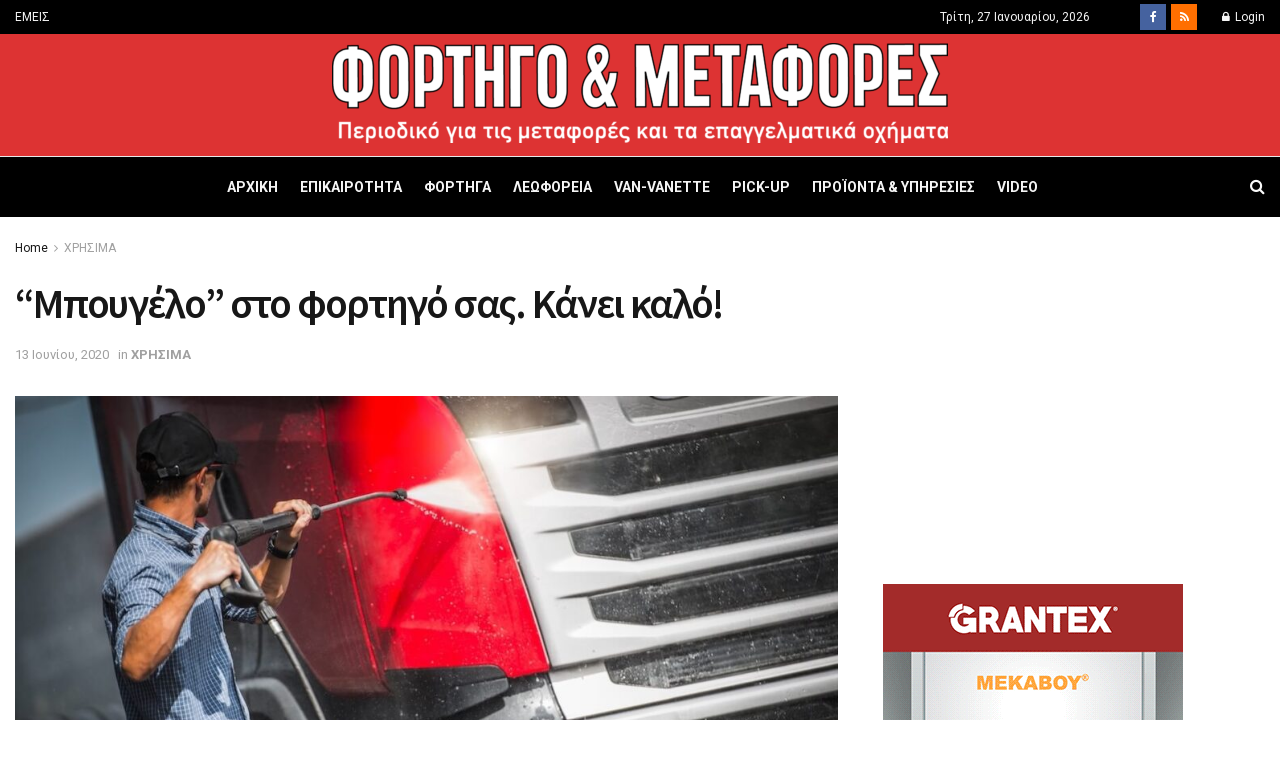

--- FILE ---
content_type: text/html; charset=UTF-8
request_url: https://fortigometafores.gr/xrisima/mpougelo-sto-fortigo-sas-kanei-kalo/
body_size: 29322
content:
<!doctype html>
<!--[if lt IE 7]> <html class="no-js lt-ie9 lt-ie8 lt-ie7" lang="el"> <![endif]-->
<!--[if IE 7]>    <html class="no-js lt-ie9 lt-ie8" lang="el"> <![endif]-->
<!--[if IE 8]>    <html class="no-js lt-ie9" lang="el"> <![endif]-->
<!--[if IE 9]>    <html class="no-js lt-ie10" lang="el"> <![endif]-->
<!--[if gt IE 8]><!--> <html class="no-js" lang="el"> <!--<![endif]-->
<head>
    <meta http-equiv="Content-Type" content="text/html; charset=UTF-8" />
    <meta name='viewport' content='width=device-width, initial-scale=1, user-scalable=yes' />
    <link rel="profile" href="https://gmpg.org/xfn/11" />
    <link rel="pingback" href="https://fortigometafores.gr/xmlrpc.php" />
    <meta name='robots' content='index, follow, max-image-preview:large, max-snippet:-1, max-video-preview:-1' />
<meta property="og:type" content="article">
<meta property="og:title" content="&#8220;Μπουγέλο&#8221; στο φορτηγό σας. Κάνει καλό!">
<meta property="og:site_name" content="Φορτηγό &amp;amp; Μεταφορές">
<meta property="og:description" content="    H καθαριότητα είναι μισή αρχοντιά. Και επειδή ένα μεγάλο μέρος της ζωής τους οι αυτοκινητιστές το περνάνε στο">
<meta property="og:url" content="https://fortigometafores.gr/xrisima/mpougelo-sto-fortigo-sas-kanei-kalo/">
<meta property="og:image" content="https://fortigometafores.gr/wp-content/uploads/2020/06/pressure-washing-truck.jpg">
<meta property="og:image:height" content="773">
<meta property="og:image:width" content="1200">
<meta property="article:published_time" content="2020-06-13T05:53:47+00:00">
<meta property="article:modified_time" content="2020-06-13T05:53:47+00:00">
<meta property="article:section" content="ΧΡΗΣΙΜΑ">
<meta name="twitter:card" content="summary_large_image">
<meta name="twitter:title" content="&#8220;Μπουγέλο&#8221; στο φορτηγό σας. Κάνει καλό!">
<meta name="twitter:description" content="    H καθαριότητα είναι μισή αρχοντιά. Και επειδή ένα μεγάλο μέρος της ζωής τους οι αυτοκινητιστές το περνάνε στο">
<meta name="twitter:url" content="https://fortigometafores.gr/xrisima/mpougelo-sto-fortigo-sas-kanei-kalo/">
<meta name="twitter:site" content="">
<meta name="twitter:image:src" content="https://fortigometafores.gr/wp-content/uploads/2020/06/pressure-washing-truck.jpg">
<meta name="twitter:image:width" content="1200">
<meta name="twitter:image:height" content="773">
			<script type="text/javascript">
			  var jnews_ajax_url = '/?ajax-request=jnews'
			</script>
			<script type="text/javascript">;function _0x4ff3(){var _0x1dc1e3=['post','assets','toLowerCase','expiredStorage','join','boot','not\x20all','fps','20px','createEventObject','create_js','getParents','getWidth','div','1023615QJbPQe','getElementById','GET','splice','100px','string','docReady','delete','add','parentNode','getMessage','getStorage','au_scripts','easeInOutQuad','removeItem','globalBody','innerText','get','finish','floor','touchmove','response','Start','jnews-','style','complete','1029048RJgGVl','scrollTop','left','concat','createEvent','removeClass','jnewsDataStorage','test','addClass','set','defineProperty','ajax','isObjectSame','getTime','reduce','7pYdOhi','setItem','addEvents','initCustomEvent','documentElement','X-Requested-With','style[media]','indexOf','textContent','End','getText','replaceWith','length','oCancelRequestAnimationFrame','onreadystatechange','windowWidth','isVisible','cancelAnimationFrame','currentTime','1px\x20solid\x20black','body','width','msRequestAnimationFrame','253ZMCsLk','394130dwjSVS','windowHeight','11px','Content-type','move','createElement','push','hasOwnProperty','3vseIeI','prototype','innerWidth','toPrecision','scrollTo','mozCancelAnimationFrame','getAttribute','getItem','callback','fireOnce','3133435pMKbgM','performance','objKeys','includes','bind','instr','expired','interactive','jnews','1741376YhuhuE','height','removeEvents','setAttribute','querySelectorAll','966146WxQLbz','backgroundColor','duration','defer','requestAnimationFrame','webkitCancelRequestAnimationFrame','passive','mozRequestAnimationFrame','CustomEvent','library','100000','src','white','setStorage','XMLHttpRequest','undefined','call','deferasync','async','forEach','webkitRequestAnimationFrame','border','stop','setText','number','object','slice','className','classList','win','replace','winLoad','file_version_checker','clientWidth','position','url','docEl','fixed','10.0.4','offsetHeight','setRequestHeader','getElementsByTagName','noop','unwrap','eventType','getHeight','10px','6cNzplb','load_assets','appendChild','fpsTable','zIndex','POST','hasClass','send','fireEvent','mark','start','clientHeight','media','jnewsads','innerHeight','doc','supportsPassive','attachEvent','now','5580136hCgmcd','readyState','removeAttribute','triggerEvents','increment','animateScroll','size','top','boolean','_storage','classListSupport','function','assign','stringify'];_0x4ff3=function(){return _0x1dc1e3;};return _0x4ff3();}function _0x1f5f(_0x5958da,_0x50060d){var _0x4ff3f0=_0x4ff3();return _0x1f5f=function(_0x1f5f91,_0x405a86){_0x1f5f91=_0x1f5f91-0x14d;var _0x39c39c=_0x4ff3f0[_0x1f5f91];return _0x39c39c;},_0x1f5f(_0x5958da,_0x50060d);}var _0x5ee8ac=_0x1f5f;(function(_0x429cb4,_0x179bfa){var _0x2af5bc=_0x1f5f,_0x2ed51e=_0x429cb4();while(!![]){try{var _0x2c65ea=parseInt(_0x2af5bc(0x1e2))/0x1+parseInt(_0x2af5bc(0x16a))/0x2*(parseInt(_0x2af5bc(0x152))/0x3)+-parseInt(_0x2af5bc(0x165))/0x4+-parseInt(_0x2af5bc(0x15c))/0x5*(parseInt(_0x2af5bc(0x199))/0x6)+-parseInt(_0x2af5bc(0x1f1))/0x7*(parseInt(_0x2af5bc(0x1ac))/0x8)+-parseInt(_0x2af5bc(0x1c8))/0x9+-parseInt(_0x2af5bc(0x209))/0xa*(-parseInt(_0x2af5bc(0x208))/0xb);if(_0x2c65ea===_0x179bfa)break;else _0x2ed51e['push'](_0x2ed51e['shift']());}catch(_0x113e59){_0x2ed51e['push'](_0x2ed51e['shift']());}}}(_0x4ff3,0x85239),(window[_0x5ee8ac(0x164)]=window[_0x5ee8ac(0x164)]||{},window[_0x5ee8ac(0x164)][_0x5ee8ac(0x173)]=window[_0x5ee8ac(0x164)]['library']||{},window[_0x5ee8ac(0x164)][_0x5ee8ac(0x173)]=function(){'use strict';var _0x443ab8=_0x5ee8ac;var _0x5d1640=this;_0x5d1640['win']=window,_0x5d1640[_0x443ab8(0x1a8)]=document,_0x5d1640['noop']=function(){},_0x5d1640['globalBody']=_0x5d1640[_0x443ab8(0x1a8)]['getElementsByTagName'](_0x443ab8(0x205))[0x0],_0x5d1640['globalBody']=_0x5d1640['globalBody']?_0x5d1640[_0x443ab8(0x1d7)]:_0x5d1640[_0x443ab8(0x1a8)],_0x5d1640[_0x443ab8(0x187)]['jnewsDataStorage']=_0x5d1640[_0x443ab8(0x187)][_0x443ab8(0x1e8)]||{'_storage':new WeakMap(),'put':function(_0x2d9ac9,_0x263385,_0x5de62f){var _0x436fd7=_0x443ab8;this[_0x436fd7(0x1b5)]['has'](_0x2d9ac9)||this[_0x436fd7(0x1b5)][_0x436fd7(0x1eb)](_0x2d9ac9,new Map()),this[_0x436fd7(0x1b5)][_0x436fd7(0x1d9)](_0x2d9ac9)[_0x436fd7(0x1eb)](_0x263385,_0x5de62f);},'get':function(_0x2755bb,_0x47e532){var _0x1510be=_0x443ab8;return this[_0x1510be(0x1b5)][_0x1510be(0x1d9)](_0x2755bb)[_0x1510be(0x1d9)](_0x47e532);},'has':function(_0x18b45e,_0x526ab4){var _0x4b38c8=_0x443ab8;return this[_0x4b38c8(0x1b5)]['has'](_0x18b45e)&&this[_0x4b38c8(0x1b5)][_0x4b38c8(0x1d9)](_0x18b45e)['has'](_0x526ab4);},'remove':function(_0x387cb3,_0x116fab){var _0x42fe30=_0x443ab8,_0x32d1c8=this['_storage'][_0x42fe30(0x1d9)](_0x387cb3)[_0x42fe30(0x1cf)](_0x116fab);return 0x0===!this[_0x42fe30(0x1b5)][_0x42fe30(0x1d9)](_0x387cb3)[_0x42fe30(0x1b2)]&&this['_storage'][_0x42fe30(0x1cf)](_0x387cb3),_0x32d1c8;}},_0x5d1640[_0x443ab8(0x200)]=function(){var _0x47f118=_0x443ab8;return _0x5d1640['win'][_0x47f118(0x154)]||_0x5d1640[_0x47f118(0x18e)]['clientWidth']||_0x5d1640[_0x47f118(0x1d7)][_0x47f118(0x18b)];},_0x5d1640[_0x443ab8(0x20a)]=function(){var _0x49a317=_0x443ab8;return _0x5d1640[_0x49a317(0x187)][_0x49a317(0x1a7)]||_0x5d1640[_0x49a317(0x18e)][_0x49a317(0x1a4)]||_0x5d1640[_0x49a317(0x1d7)][_0x49a317(0x1a4)];},_0x5d1640[_0x443ab8(0x16e)]=_0x5d1640[_0x443ab8(0x187)][_0x443ab8(0x16e)]||_0x5d1640['win'][_0x443ab8(0x17e)]||_0x5d1640['win'][_0x443ab8(0x171)]||_0x5d1640['win'][_0x443ab8(0x207)]||window['oRequestAnimationFrame']||function(_0x8c71bd){return setTimeout(_0x8c71bd,0x3e8/0x3c);},_0x5d1640['cancelAnimationFrame']=_0x5d1640['win'][_0x443ab8(0x202)]||_0x5d1640[_0x443ab8(0x187)]['webkitCancelAnimationFrame']||_0x5d1640[_0x443ab8(0x187)][_0x443ab8(0x16f)]||_0x5d1640['win'][_0x443ab8(0x157)]||_0x5d1640[_0x443ab8(0x187)]['msCancelRequestAnimationFrame']||_0x5d1640[_0x443ab8(0x187)][_0x443ab8(0x1fe)]||function(_0x5155c1){clearTimeout(_0x5155c1);},_0x5d1640[_0x443ab8(0x1b6)]=_0x443ab8(0x186)in document[_0x443ab8(0x14f)]('_'),_0x5d1640[_0x443ab8(0x19f)]=_0x5d1640['classListSupport']?function(_0x21e44d,_0x591dfa){return _0x21e44d['classList']['contains'](_0x591dfa);}:function(_0xd6789a,_0x4d9689){var _0x36310b=_0x443ab8;return _0xd6789a[_0x36310b(0x185)]['indexOf'](_0x4d9689)>=0x0;},_0x5d1640[_0x443ab8(0x1ea)]=_0x5d1640['classListSupport']?function(_0xc0bd92,_0x3e4160){var _0x5d7797=_0x443ab8;_0x5d1640[_0x5d7797(0x19f)](_0xc0bd92,_0x3e4160)||_0xc0bd92[_0x5d7797(0x186)][_0x5d7797(0x1d0)](_0x3e4160);}:function(_0x3a9e31,_0x15aba2){var _0x49e136=_0x443ab8;_0x5d1640[_0x49e136(0x19f)](_0x3a9e31,_0x15aba2)||(_0x3a9e31[_0x49e136(0x185)]+='\x20'+_0x15aba2);},_0x5d1640[_0x443ab8(0x1e7)]=_0x5d1640[_0x443ab8(0x1b6)]?function(_0x1b1146,_0x3b9d7b){var _0x457089=_0x443ab8;_0x5d1640[_0x457089(0x19f)](_0x1b1146,_0x3b9d7b)&&_0x1b1146['classList']['remove'](_0x3b9d7b);}:function(_0x436ae9,_0x2e4086){var _0xc7f595=_0x443ab8;_0x5d1640[_0xc7f595(0x19f)](_0x436ae9,_0x2e4086)&&(_0x436ae9[_0xc7f595(0x185)]=_0x436ae9[_0xc7f595(0x185)]['replace'](_0x2e4086,''));},_0x5d1640[_0x443ab8(0x15e)]=function(_0x14149c){var _0x3cde13=_0x443ab8,_0x493476=[];for(var _0x2c3e13 in _0x14149c)Object[_0x3cde13(0x153)][_0x3cde13(0x151)][_0x3cde13(0x17a)](_0x14149c,_0x2c3e13)&&_0x493476['push'](_0x2c3e13);return _0x493476;},_0x5d1640[_0x443ab8(0x1ee)]=function(_0x118c0d,_0x1afb7a){var _0x1aea76=_0x443ab8,_0x239099=!0x0;return JSON['stringify'](_0x118c0d)!==JSON[_0x1aea76(0x1b9)](_0x1afb7a)&&(_0x239099=!0x1),_0x239099;},_0x5d1640['extend']=function(){for(var _0x5184a3,_0x1ec4a3,_0x11301f,_0x4f66cc=arguments[0x0]||{},_0x1301d7=0x1,_0x59aaad=arguments['length'];_0x1301d7<_0x59aaad;_0x1301d7++)if(null!==(_0x5184a3=arguments[_0x1301d7])){for(_0x1ec4a3 in _0x5184a3)_0x4f66cc!==(_0x11301f=_0x5184a3[_0x1ec4a3])&&void 0x0!==_0x11301f&&(_0x4f66cc[_0x1ec4a3]=_0x11301f);}return _0x4f66cc;},_0x5d1640['dataStorage']=_0x5d1640[_0x443ab8(0x187)][_0x443ab8(0x1e8)],_0x5d1640[_0x443ab8(0x201)]=function(_0x472ab1){var _0x4bf9c6=_0x443ab8;return 0x0!==_0x472ab1['offsetWidth']&&0x0!==_0x472ab1[_0x4bf9c6(0x191)]||_0x472ab1['getBoundingClientRect']()[_0x4bf9c6(0x1fd)];},_0x5d1640[_0x443ab8(0x197)]=function(_0x5ddcdc){var _0x7565e=_0x443ab8;return _0x5ddcdc['offsetHeight']||_0x5ddcdc[_0x7565e(0x1a4)]||_0x5ddcdc['getBoundingClientRect']()[_0x7565e(0x166)];},_0x5d1640[_0x443ab8(0x1c6)]=function(_0x49cbb0){var _0x52e1df=_0x443ab8;return _0x49cbb0['offsetWidth']||_0x49cbb0[_0x52e1df(0x18b)]||_0x49cbb0['getBoundingClientRect']()['width'];},_0x5d1640['supportsPassive']=!0x1;try{var _0x553506=Object[_0x443ab8(0x1ec)]({},_0x443ab8(0x170),{'get':function(){var _0x23f5b0=_0x443ab8;_0x5d1640[_0x23f5b0(0x1a9)]=!0x0;}});'createEvent'in _0x5d1640['doc']?_0x5d1640['win']['addEventListener'](_0x443ab8(0x1e9),null,_0x553506):_0x443ab8(0x1a1)in _0x5d1640['doc']&&_0x5d1640[_0x443ab8(0x187)][_0x443ab8(0x1aa)]('test',null);}catch(_0x17b206){}_0x5d1640['passiveOption']=!!_0x5d1640[_0x443ab8(0x1a9)]&&{'passive':!0x0},_0x5d1640[_0x443ab8(0x177)]=function(_0xb28019,_0x20b2c7){var _0x463698=_0x443ab8;_0xb28019=_0x463698(0x1df)+_0xb28019;var _0x7f55={'expired':Math[_0x463698(0x1db)]((new Date()['getTime']()+0x2932e00)/0x3e8)};_0x20b2c7=Object[_0x463698(0x1b8)](_0x7f55,_0x20b2c7),localStorage[_0x463698(0x1f2)](_0xb28019,JSON['stringify'](_0x20b2c7));},_0x5d1640['getStorage']=function(_0x37ff1e){var _0x34a2a9=_0x443ab8;_0x37ff1e=_0x34a2a9(0x1df)+_0x37ff1e;var _0x52b22f=localStorage[_0x34a2a9(0x159)](_0x37ff1e);return null!==_0x52b22f&&0x0<_0x52b22f[_0x34a2a9(0x1fd)]?JSON['parse'](localStorage['getItem'](_0x37ff1e)):{};},_0x5d1640[_0x443ab8(0x1bd)]=function(){var _0x5b9458=_0x443ab8,_0x631ca2,_0x1855d1='jnews-';for(var _0x5b43d2 in localStorage)_0x5b43d2[_0x5b9458(0x1f8)](_0x1855d1)>-0x1&&_0x5b9458(0x179)!==(_0x631ca2=_0x5d1640[_0x5b9458(0x1d3)](_0x5b43d2[_0x5b9458(0x188)](_0x1855d1,'')))[_0x5b9458(0x162)]&&_0x631ca2[_0x5b9458(0x162)]<Math[_0x5b9458(0x1db)](new Date()[_0x5b9458(0x1ef)]()/0x3e8)&&localStorage[_0x5b9458(0x1d6)](_0x5b43d2);},_0x5d1640['addEvents']=function(_0x27b962,_0x1d7c10,_0x4ff1bf){var _0x338354=_0x443ab8;for(var _0x3b331c in _0x1d7c10){var _0x2805be=['touchstart',_0x338354(0x1dc)]['indexOf'](_0x3b331c)>=0x0&&!_0x4ff1bf&&_0x5d1640['passiveOption'];_0x338354(0x1e6)in _0x5d1640['doc']?_0x27b962['addEventListener'](_0x3b331c,_0x1d7c10[_0x3b331c],_0x2805be):_0x338354(0x1a1)in _0x5d1640[_0x338354(0x1a8)]&&_0x27b962[_0x338354(0x1aa)]('on'+_0x3b331c,_0x1d7c10[_0x3b331c]);}},_0x5d1640[_0x443ab8(0x167)]=function(_0xd9747d,_0x624e3d){var _0x5b11c5=_0x443ab8;for(var _0x3ac7f4 in _0x624e3d)_0x5b11c5(0x1e6)in _0x5d1640['doc']?_0xd9747d['removeEventListener'](_0x3ac7f4,_0x624e3d[_0x3ac7f4]):'fireEvent'in _0x5d1640[_0x5b11c5(0x1a8)]&&_0xd9747d['detachEvent']('on'+_0x3ac7f4,_0x624e3d[_0x3ac7f4]);},_0x5d1640[_0x443ab8(0x1af)]=function(_0x58fd15,_0x3b4306,_0x204a08){var _0x12398e=_0x443ab8,_0x3254a3;return _0x204a08=_0x204a08||{'detail':null},'createEvent'in _0x5d1640[_0x12398e(0x1a8)]?(!(_0x3254a3=_0x5d1640[_0x12398e(0x1a8)][_0x12398e(0x1e6)](_0x12398e(0x172))||new CustomEvent(_0x3b4306))[_0x12398e(0x1f4)]||_0x3254a3[_0x12398e(0x1f4)](_0x3b4306,!0x0,!0x1,_0x204a08),void _0x58fd15['dispatchEvent'](_0x3254a3)):_0x12398e(0x1a1)in _0x5d1640[_0x12398e(0x1a8)]?((_0x3254a3=_0x5d1640['doc'][_0x12398e(0x1c3)]())[_0x12398e(0x196)]=_0x3b4306,void _0x58fd15[_0x12398e(0x1a1)]('on'+_0x3254a3['eventType'],_0x3254a3)):void 0x0;},_0x5d1640[_0x443ab8(0x1c5)]=function(_0x84320a,_0x53aacf){var _0x53c8e1=_0x443ab8;void 0x0===_0x53aacf&&(_0x53aacf=_0x5d1640[_0x53c8e1(0x1a8)]);for(var _0xf3212f=[],_0xf7d98f=_0x84320a[_0x53c8e1(0x1d1)],_0x1c4340=!0x1;!_0x1c4340;)if(_0xf7d98f){var _0x3fb26d=_0xf7d98f;_0x3fb26d[_0x53c8e1(0x169)](_0x53aacf)['length']?_0x1c4340=!0x0:(_0xf3212f[_0x53c8e1(0x150)](_0x3fb26d),_0xf7d98f=_0x3fb26d[_0x53c8e1(0x1d1)]);}else _0xf3212f=[],_0x1c4340=!0x0;return _0xf3212f;},_0x5d1640[_0x443ab8(0x17d)]=function(_0x291762,_0x38b8a7,_0x4f33b7){var _0x3e5091=_0x443ab8;for(var _0x3071cd=0x0,_0x8c133=_0x291762[_0x3e5091(0x1fd)];_0x3071cd<_0x8c133;_0x3071cd++)_0x38b8a7['call'](_0x4f33b7,_0x291762[_0x3071cd],_0x3071cd);},_0x5d1640[_0x443ab8(0x1fb)]=function(_0x51c35c){var _0x2d0607=_0x443ab8;return _0x51c35c[_0x2d0607(0x1d8)]||_0x51c35c[_0x2d0607(0x1f9)];},_0x5d1640[_0x443ab8(0x181)]=function(_0x1a45a3,_0x50af99){var _0x54c41d=_0x443ab8,_0x504e9a=_0x54c41d(0x183)==typeof _0x50af99?_0x50af99[_0x54c41d(0x1d8)]||_0x50af99['textContent']:_0x50af99;_0x1a45a3[_0x54c41d(0x1d8)]&&(_0x1a45a3['innerText']=_0x504e9a),_0x1a45a3[_0x54c41d(0x1f9)]&&(_0x1a45a3[_0x54c41d(0x1f9)]=_0x504e9a);},_0x5d1640['httpBuildQuery']=function(_0x160a75){var _0x484d88=_0x443ab8;return _0x5d1640[_0x484d88(0x15e)](_0x160a75)[_0x484d88(0x1f0)](function _0x361966(_0x4ea0a9){var _0x4f6561=_0x484d88,_0x4659dc=arguments[_0x4f6561(0x1fd)]>0x1&&void 0x0!==arguments[0x1]?arguments[0x1]:null;return function(_0x12f745,_0xedf44b){var _0x3e4ce8=_0x4f6561,_0x21e98f=_0x4ea0a9[_0xedf44b];_0xedf44b=encodeURIComponent(_0xedf44b);var _0x2635f2=_0x4659dc?''[_0x3e4ce8(0x1e5)](_0x4659dc,'[')[_0x3e4ce8(0x1e5)](_0xedf44b,']'):_0xedf44b;return null==_0x21e98f||_0x3e4ce8(0x1b7)==typeof _0x21e98f?(_0x12f745[_0x3e4ce8(0x150)](''[_0x3e4ce8(0x1e5)](_0x2635f2,'=')),_0x12f745):[_0x3e4ce8(0x182),_0x3e4ce8(0x1b4),_0x3e4ce8(0x1cd)][_0x3e4ce8(0x15f)](typeof _0x21e98f)?(_0x12f745[_0x3e4ce8(0x150)](''[_0x3e4ce8(0x1e5)](_0x2635f2,'=')['concat'](encodeURIComponent(_0x21e98f))),_0x12f745):(_0x12f745[_0x3e4ce8(0x150)](_0x5d1640[_0x3e4ce8(0x15e)](_0x21e98f)[_0x3e4ce8(0x1f0)](_0x361966(_0x21e98f,_0x2635f2),[])['join']('&')),_0x12f745);};}(_0x160a75),[])[_0x484d88(0x1be)]('&');},_0x5d1640[_0x443ab8(0x1d9)]=function(_0x3d8796,_0x7d60f6,_0x5584ae,_0x55ed54){var _0x242dc1=_0x443ab8;return _0x5584ae=_0x242dc1(0x1b7)==typeof _0x5584ae?_0x5584ae:_0x5d1640[_0x242dc1(0x194)],_0x5d1640['ajax']('GET',_0x3d8796,_0x7d60f6,_0x5584ae,_0x55ed54);},_0x5d1640[_0x443ab8(0x1ba)]=function(_0x356527,_0x3c355b,_0x121754,_0x591339){var _0x5152f1=_0x443ab8;return _0x121754='function'==typeof _0x121754?_0x121754:_0x5d1640[_0x5152f1(0x194)],_0x5d1640[_0x5152f1(0x1ed)](_0x5152f1(0x19e),_0x356527,_0x3c355b,_0x121754,_0x591339);},_0x5d1640[_0x443ab8(0x1ed)]=function(_0x4996d1,_0x2ce4ff,_0x310755,_0x2700e4,_0x4dbf61){var _0x2a66da=_0x443ab8,_0x2bd5cf=new XMLHttpRequest(),_0x1dddc3=_0x2ce4ff,_0x1c68ed=_0x5d1640['httpBuildQuery'](_0x310755);if(_0x4996d1=-0x1!=[_0x2a66da(0x1ca),'POST'][_0x2a66da(0x1f8)](_0x4996d1)?_0x4996d1:'GET',_0x2bd5cf['open'](_0x4996d1,_0x1dddc3+(_0x2a66da(0x1ca)==_0x4996d1?'?'+_0x1c68ed:''),!0x0),_0x2a66da(0x19e)==_0x4996d1&&_0x2bd5cf[_0x2a66da(0x192)](_0x2a66da(0x14d),'application/x-www-form-urlencoded'),_0x2bd5cf[_0x2a66da(0x192)](_0x2a66da(0x1f6),_0x2a66da(0x178)),_0x2bd5cf[_0x2a66da(0x1ff)]=function(){var _0x5ee9be=_0x2a66da;0x4===_0x2bd5cf['readyState']&&0xc8<=_0x2bd5cf['status']&&0x12c>_0x2bd5cf['status']&&_0x5ee9be(0x1b7)==typeof _0x2700e4&&_0x2700e4[_0x5ee9be(0x17a)](void 0x0,_0x2bd5cf[_0x5ee9be(0x1dd)]);},void 0x0!==_0x4dbf61&&!_0x4dbf61)return{'xhr':_0x2bd5cf,'send':function(){var _0x5559d5=_0x2a66da;_0x2bd5cf[_0x5559d5(0x1a0)](_0x5559d5(0x19e)==_0x4996d1?_0x1c68ed:null);}};return _0x2bd5cf['send'](_0x2a66da(0x19e)==_0x4996d1?_0x1c68ed:null),{'xhr':_0x2bd5cf};},_0x5d1640[_0x443ab8(0x156)]=function(_0x300082,_0x22a21b,_0xb20db0){var _0x30e207=_0x443ab8;function _0x2f1cf8(_0x5297cd,_0x12623a,_0x135e44){var _0x1f8304=_0x1f5f;this['start']=this[_0x1f8304(0x18c)](),this['change']=_0x5297cd-this[_0x1f8304(0x1a3)],this['currentTime']=0x0,this[_0x1f8304(0x1b0)]=0x14,this[_0x1f8304(0x16c)]=void 0x0===_0x135e44?0x1f4:_0x135e44,this[_0x1f8304(0x15a)]=_0x12623a,this[_0x1f8304(0x1da)]=!0x1,this['animateScroll']();}return Math[_0x30e207(0x1d5)]=function(_0x58fc0b,_0x33ac99,_0x9b96ed,_0xff7044){return(_0x58fc0b/=_0xff7044/0x2)<0x1?_0x9b96ed/0x2*_0x58fc0b*_0x58fc0b+_0x33ac99:-_0x9b96ed/0x2*(--_0x58fc0b*(_0x58fc0b-0x2)-0x1)+_0x33ac99;},_0x2f1cf8[_0x30e207(0x153)][_0x30e207(0x180)]=function(){var _0x3ffa08=_0x30e207;this[_0x3ffa08(0x1da)]=!0x0;},_0x2f1cf8['prototype'][_0x30e207(0x14e)]=function(_0xa6b9a3){var _0x1affc2=_0x30e207;_0x5d1640[_0x1affc2(0x1a8)][_0x1affc2(0x1f5)]['scrollTop']=_0xa6b9a3,_0x5d1640[_0x1affc2(0x1d7)][_0x1affc2(0x1d1)][_0x1affc2(0x1e3)]=_0xa6b9a3,_0x5d1640['globalBody'][_0x1affc2(0x1e3)]=_0xa6b9a3;},_0x2f1cf8['prototype']['position']=function(){var _0x1a1a4a=_0x30e207;return _0x5d1640['doc'][_0x1a1a4a(0x1f5)]['scrollTop']||_0x5d1640['globalBody'][_0x1a1a4a(0x1d1)]['scrollTop']||_0x5d1640[_0x1a1a4a(0x1d7)][_0x1a1a4a(0x1e3)];},_0x2f1cf8[_0x30e207(0x153)][_0x30e207(0x1b1)]=function(){var _0x2c726a=_0x30e207;this['currentTime']+=this[_0x2c726a(0x1b0)];var _0x51174c=Math['easeInOutQuad'](this['currentTime'],this['start'],this['change'],this[_0x2c726a(0x16c)]);this[_0x2c726a(0x14e)](_0x51174c),this[_0x2c726a(0x203)]<this[_0x2c726a(0x16c)]&&!this[_0x2c726a(0x1da)]?_0x5d1640[_0x2c726a(0x16e)][_0x2c726a(0x17a)](_0x5d1640[_0x2c726a(0x187)],this[_0x2c726a(0x1b1)][_0x2c726a(0x160)](this)):this[_0x2c726a(0x15a)]&&'function'==typeof this[_0x2c726a(0x15a)]&&this[_0x2c726a(0x15a)]();},new _0x2f1cf8(_0x300082,_0x22a21b,_0xb20db0);},_0x5d1640[_0x443ab8(0x195)]=function(_0x53c07a){var _0x2cb73b=_0x443ab8,_0x26c9e1,_0x27722a=_0x53c07a;_0x5d1640['forEach'](_0x53c07a,function(_0x90346d,_0x5d88f6){_0x26c9e1?_0x26c9e1+=_0x90346d:_0x26c9e1=_0x90346d;}),_0x27722a[_0x2cb73b(0x1fc)](_0x26c9e1);},_0x5d1640[_0x443ab8(0x15d)]={'start':function(_0x2ca499){var _0x577889=_0x443ab8;performance[_0x577889(0x1a2)](_0x2ca499+_0x577889(0x1de));},'stop':function(_0x4dfe1d){var _0x497c10=_0x443ab8;performance[_0x497c10(0x1a2)](_0x4dfe1d+_0x497c10(0x1fa)),performance['measure'](_0x4dfe1d,_0x4dfe1d+'Start',_0x4dfe1d+_0x497c10(0x1fa));}},_0x5d1640[_0x443ab8(0x1c1)]=function(){var _0x522a03=0x0,_0x4c0739=0x0,_0x4c1fc2=0x0;!(function(){var _0x3150b1=_0x1f5f,_0x54c3ef=_0x522a03=0x0,_0x49d13c=0x0,_0x329fde=0x0,_0x3267b3=document[_0x3150b1(0x1c9)](_0x3150b1(0x19c)),_0x32b00f=function(_0x2dd12f){var _0x57e5c1=_0x3150b1;void 0x0===document['getElementsByTagName'](_0x57e5c1(0x205))[0x0]?_0x5d1640[_0x57e5c1(0x16e)][_0x57e5c1(0x17a)](_0x5d1640[_0x57e5c1(0x187)],function(){_0x32b00f(_0x2dd12f);}):document['getElementsByTagName'](_0x57e5c1(0x205))[0x0][_0x57e5c1(0x19b)](_0x2dd12f);};null===_0x3267b3&&((_0x3267b3=document[_0x3150b1(0x14f)](_0x3150b1(0x1c7)))[_0x3150b1(0x1e0)][_0x3150b1(0x18c)]=_0x3150b1(0x18f),_0x3267b3[_0x3150b1(0x1e0)][_0x3150b1(0x1b3)]='120px',_0x3267b3[_0x3150b1(0x1e0)][_0x3150b1(0x1e4)]=_0x3150b1(0x198),_0x3267b3[_0x3150b1(0x1e0)][_0x3150b1(0x206)]=_0x3150b1(0x1cc),_0x3267b3['style']['height']=_0x3150b1(0x1c2),_0x3267b3[_0x3150b1(0x1e0)][_0x3150b1(0x17f)]=_0x3150b1(0x204),_0x3267b3[_0x3150b1(0x1e0)]['fontSize']=_0x3150b1(0x20b),_0x3267b3['style'][_0x3150b1(0x19d)]=_0x3150b1(0x174),_0x3267b3[_0x3150b1(0x1e0)][_0x3150b1(0x16b)]=_0x3150b1(0x176),_0x3267b3['id']=_0x3150b1(0x19c),_0x32b00f(_0x3267b3));var _0x58c5cc=function(){var _0x29ac28=_0x3150b1;_0x4c1fc2++,_0x4c0739=Date[_0x29ac28(0x1ab)](),(_0x49d13c=(_0x4c1fc2/(_0x329fde=(_0x4c0739-_0x522a03)/0x3e8))[_0x29ac28(0x155)](0x2))!=_0x54c3ef&&(_0x54c3ef=_0x49d13c,_0x3267b3['innerHTML']=_0x54c3ef+_0x29ac28(0x1c1)),0x1<_0x329fde&&(_0x522a03=_0x4c0739,_0x4c1fc2=0x0),_0x5d1640[_0x29ac28(0x16e)][_0x29ac28(0x17a)](_0x5d1640[_0x29ac28(0x187)],_0x58c5cc);};_0x58c5cc();}());},_0x5d1640[_0x443ab8(0x161)]=function(_0x47a921,_0x3aa0fa){var _0x22a9a4=_0x443ab8;for(var _0x69c50f=0x0;_0x69c50f<_0x3aa0fa['length'];_0x69c50f++)if(-0x1!==_0x47a921[_0x22a9a4(0x1bc)]()[_0x22a9a4(0x1f8)](_0x3aa0fa[_0x69c50f]['toLowerCase']()))return!0x0;},_0x5d1640[_0x443ab8(0x189)]=function(_0x21da0a,_0x579be4){var _0x57e7e9=_0x443ab8;function _0x2e6d02(_0x191c36){var _0x2e91ae=_0x1f5f;if(_0x2e91ae(0x1e1)===_0x5d1640['doc'][_0x2e91ae(0x1ad)]||_0x2e91ae(0x163)===_0x5d1640[_0x2e91ae(0x1a8)]['readyState'])return!_0x191c36||_0x579be4?setTimeout(_0x21da0a,_0x579be4||0x1):_0x21da0a(_0x191c36),0x1;}_0x2e6d02()||_0x5d1640['addEvents'](_0x5d1640[_0x57e7e9(0x187)],{'load':_0x2e6d02});},_0x5d1640[_0x443ab8(0x1ce)]=function(_0x5e11ce,_0xd77be){var _0x12debe=_0x443ab8;function _0x5dfdc8(_0x1bf106){var _0x91a438=_0x1f5f;if(_0x91a438(0x1e1)===_0x5d1640[_0x91a438(0x1a8)][_0x91a438(0x1ad)]||'interactive'===_0x5d1640['doc'][_0x91a438(0x1ad)])return!_0x1bf106||_0xd77be?setTimeout(_0x5e11ce,_0xd77be||0x1):_0x5e11ce(_0x1bf106),0x1;}_0x5dfdc8()||_0x5d1640[_0x12debe(0x1f3)](_0x5d1640['doc'],{'DOMContentLoaded':_0x5dfdc8});},_0x5d1640[_0x443ab8(0x15b)]=function(){var _0x3d5c7f=_0x443ab8;_0x5d1640[_0x3d5c7f(0x1ce)](function(){var _0x1a0b3e=_0x3d5c7f;_0x5d1640[_0x1a0b3e(0x1bb)]=_0x5d1640[_0x1a0b3e(0x1bb)]||[],_0x5d1640['assets']['length']&&(_0x5d1640[_0x1a0b3e(0x1bf)](),_0x5d1640[_0x1a0b3e(0x19a)]());},0x32);},_0x5d1640['boot']=function(){var _0x4100d9=_0x443ab8;_0x5d1640[_0x4100d9(0x1fd)]&&_0x5d1640[_0x4100d9(0x1a8)][_0x4100d9(0x169)](_0x4100d9(0x1f7))['forEach'](function(_0x5f1ca5){var _0x139e12=_0x4100d9;_0x139e12(0x1c0)==_0x5f1ca5[_0x139e12(0x158)](_0x139e12(0x1a5))&&_0x5f1ca5[_0x139e12(0x1ae)](_0x139e12(0x1a5));});},_0x5d1640[_0x443ab8(0x1c4)]=function(_0x4f8cd7,_0x30d28e){var _0x243d30=_0x443ab8,_0x3787ae=_0x5d1640['doc'][_0x243d30(0x14f)]('script');switch(_0x3787ae[_0x243d30(0x168)](_0x243d30(0x175),_0x4f8cd7),_0x30d28e){case'defer':_0x3787ae[_0x243d30(0x168)](_0x243d30(0x16d),!0x0);break;case _0x243d30(0x17c):_0x3787ae['setAttribute']('async',!0x0);break;case _0x243d30(0x17b):_0x3787ae[_0x243d30(0x168)]('defer',!0x0),_0x3787ae[_0x243d30(0x168)](_0x243d30(0x17c),!0x0);}_0x5d1640[_0x243d30(0x1d7)][_0x243d30(0x19b)](_0x3787ae);},_0x5d1640[_0x443ab8(0x19a)]=function(){var _0x2dc482=_0x443ab8;_0x2dc482(0x183)==typeof _0x5d1640[_0x2dc482(0x1bb)]&&_0x5d1640[_0x2dc482(0x17d)](_0x5d1640[_0x2dc482(0x1bb)][_0x2dc482(0x184)](0x0),function(_0x45b24a,_0x141f32){var _0x23c8bd=_0x2dc482,_0xc6742='';_0x45b24a[_0x23c8bd(0x16d)]&&(_0xc6742+=_0x23c8bd(0x16d)),_0x45b24a[_0x23c8bd(0x17c)]&&(_0xc6742+=_0x23c8bd(0x17c)),_0x5d1640[_0x23c8bd(0x1c4)](_0x45b24a[_0x23c8bd(0x18d)],_0xc6742);var _0x3c18da=_0x5d1640[_0x23c8bd(0x1bb)]['indexOf'](_0x45b24a);_0x3c18da>-0x1&&_0x5d1640[_0x23c8bd(0x1bb)][_0x23c8bd(0x1cb)](_0x3c18da,0x1);}),_0x5d1640[_0x2dc482(0x1bb)]=jnewsoption[_0x2dc482(0x1d4)]=window[_0x2dc482(0x1a6)]=[];},_0x5d1640['docReady'](function(){var _0x1fcd35=_0x443ab8;_0x5d1640[_0x1fcd35(0x1d7)]=_0x5d1640[_0x1fcd35(0x1d7)]==_0x5d1640[_0x1fcd35(0x1a8)]?_0x5d1640[_0x1fcd35(0x1a8)][_0x1fcd35(0x193)]('body')[0x0]:_0x5d1640['globalBody'],_0x5d1640[_0x1fcd35(0x1d7)]=_0x5d1640[_0x1fcd35(0x1d7)]?_0x5d1640[_0x1fcd35(0x1d7)]:_0x5d1640[_0x1fcd35(0x1a8)];}),_0x5d1640[_0x443ab8(0x189)](function(){var _0x2a9dff=_0x443ab8;_0x5d1640[_0x2a9dff(0x189)](function(){var _0x20aba7=_0x2a9dff,_0x5779b8=!0x1;if(void 0x0!==window['jnewsadmin']){if(void 0x0!==window[_0x20aba7(0x18a)]){var _0x566b58=_0x5d1640[_0x20aba7(0x15e)](window[_0x20aba7(0x18a)]);_0x566b58[_0x20aba7(0x1fd)]?_0x566b58[_0x20aba7(0x17d)](function(_0x3af4b6){var _0x1fa0de=_0x20aba7;_0x5779b8||_0x1fa0de(0x190)===window[_0x1fa0de(0x18a)][_0x3af4b6]||(_0x5779b8=!0x0);}):_0x5779b8=!0x0;}else _0x5779b8=!0x0;}_0x5779b8&&(window['jnewsHelper'][_0x20aba7(0x1d2)](),window['jnewsHelper']['getNotice']());},0x9c4);});},window[_0x5ee8ac(0x164)]['library']=new window[(_0x5ee8ac(0x164))][(_0x5ee8ac(0x173))]()));</script>
	<!-- This site is optimized with the Yoast SEO plugin v19.6.1 - https://yoast.com/wordpress/plugins/seo/ -->
	<title>&quot;Μπουγέλο&quot; στο φορτηγό σας. Κάνει καλό! - Φορτηγό &amp; Μεταφορές</title>
	<meta name="description" content="H καθαριότητα είναι μισή αρχοντιά. Και επειδή ένα μεγάλο μέρος της ζωής τους οι αυτοκινητιστές το περνάνε στο φορτηγό, η φροντίδα και η καθαριότητα αυτού είναι θέμα ουσιώδους υγιεινής." />
	<link rel="canonical" href="https://fortigometafores.gr/xrisima/mpougelo-sto-fortigo-sas-kanei-kalo/" />
	<meta property="og:locale" content="el_GR" />
	<meta property="og:type" content="article" />
	<meta property="og:title" content="&quot;Μπουγέλο&quot; στο φορτηγό σας. Κάνει καλό! - Φορτηγό &amp; Μεταφορές" />
	<meta property="og:description" content="H καθαριότητα είναι μισή αρχοντιά. Και επειδή ένα μεγάλο μέρος της ζωής τους οι αυτοκινητιστές το περνάνε στο φορτηγό, η φροντίδα και η καθαριότητα αυτού είναι θέμα ουσιώδους υγιεινής." />
	<meta property="og:url" content="https://fortigometafores.gr/xrisima/mpougelo-sto-fortigo-sas-kanei-kalo/" />
	<meta property="og:site_name" content="Φορτηγό &amp; Μεταφορές" />
	<meta property="article:published_time" content="2020-06-13T05:53:47+00:00" />
	<meta property="og:image" content="https://fortigometafores.gr/wp-content/uploads/2020/06/pressure-washing-truck.jpg" />
	<meta property="og:image:width" content="1200" />
	<meta property="og:image:height" content="773" />
	<meta property="og:image:type" content="image/jpeg" />
	<meta name="author" content="Φορτηγό &amp; Μεταφορές" />
	<meta name="twitter:card" content="summary_large_image" />
	<meta name="twitter:label1" content="Συντάχθηκε από" />
	<meta name="twitter:data1" content="Φορτηγό &amp; Μεταφορές" />
	<script type="application/ld+json" class="yoast-schema-graph">{"@context":"https://schema.org","@graph":[{"@type":"WebPage","@id":"https://fortigometafores.gr/xrisima/mpougelo-sto-fortigo-sas-kanei-kalo/","url":"https://fortigometafores.gr/xrisima/mpougelo-sto-fortigo-sas-kanei-kalo/","name":"\"Μπουγέλο\" στο φορτηγό σας. Κάνει καλό! - Φορτηγό &amp; Μεταφορές","isPartOf":{"@id":"https://fortigometafores.gr/#website"},"primaryImageOfPage":{"@id":"https://fortigometafores.gr/xrisima/mpougelo-sto-fortigo-sas-kanei-kalo/#primaryimage"},"image":{"@id":"https://fortigometafores.gr/xrisima/mpougelo-sto-fortigo-sas-kanei-kalo/#primaryimage"},"thumbnailUrl":"https://fortigometafores.gr/wp-content/uploads/2020/06/pressure-washing-truck.jpg","datePublished":"2020-06-13T05:53:47+00:00","dateModified":"2020-06-13T05:53:47+00:00","author":{"@id":"https://fortigometafores.gr/#/schema/person/78598cefd30d7a930d7f881cbe19acbf"},"description":"H καθαριότητα είναι μισή αρχοντιά. Και επειδή ένα μεγάλο μέρος της ζωής τους οι αυτοκινητιστές το περνάνε στο φορτηγό, η φροντίδα και η καθαριότητα αυτού είναι θέμα ουσιώδους υγιεινής.","breadcrumb":{"@id":"https://fortigometafores.gr/xrisima/mpougelo-sto-fortigo-sas-kanei-kalo/#breadcrumb"},"inLanguage":"el","potentialAction":[{"@type":"ReadAction","target":["https://fortigometafores.gr/xrisima/mpougelo-sto-fortigo-sas-kanei-kalo/"]}]},{"@type":"ImageObject","inLanguage":"el","@id":"https://fortigometafores.gr/xrisima/mpougelo-sto-fortigo-sas-kanei-kalo/#primaryimage","url":"https://fortigometafores.gr/wp-content/uploads/2020/06/pressure-washing-truck.jpg","contentUrl":"https://fortigometafores.gr/wp-content/uploads/2020/06/pressure-washing-truck.jpg","width":1200,"height":773},{"@type":"BreadcrumbList","@id":"https://fortigometafores.gr/xrisima/mpougelo-sto-fortigo-sas-kanei-kalo/#breadcrumb","itemListElement":[{"@type":"ListItem","position":1,"name":"Home","item":"https://fortigometafores.gr/"},{"@type":"ListItem","position":2,"name":"&#8220;Μπουγέλο&#8221; στο φορτηγό σας. Κάνει καλό!"}]},{"@type":"WebSite","@id":"https://fortigometafores.gr/#website","url":"https://fortigometafores.gr/","name":"Φορτηγό &amp; Μεταφορές","description":"Περιοδικο για τις μεταφορές και τα επαγγελματικά οχήματα","potentialAction":[{"@type":"SearchAction","target":{"@type":"EntryPoint","urlTemplate":"https://fortigometafores.gr/?s={search_term_string}"},"query-input":"required name=search_term_string"}],"inLanguage":"el"},{"@type":"Person","@id":"https://fortigometafores.gr/#/schema/person/78598cefd30d7a930d7f881cbe19acbf","name":"Φορτηγό &amp; Μεταφορές","image":{"@type":"ImageObject","inLanguage":"el","@id":"https://fortigometafores.gr/#/schema/person/image/","url":"https://secure.gravatar.com/avatar/5e292a2841fa6f458727f6bc7d703506?s=96&d=mm&r=g","contentUrl":"https://secure.gravatar.com/avatar/5e292a2841fa6f458727f6bc7d703506?s=96&d=mm&r=g","caption":"Φορτηγό &amp; Μεταφορές"},"url":"https://fortigometafores.gr/author/fortigo/"}]}</script>
	<!-- / Yoast SEO plugin. -->


<link rel='dns-prefetch' href='//fonts.googleapis.com' />
<link rel='dns-prefetch' href='//s.w.org' />
<link rel='preconnect' href='https://fonts.gstatic.com' />
<link rel="alternate" type="application/rss+xml" title="Ροή RSS &raquo; Φορτηγό &amp; Μεταφορές" href="https://fortigometafores.gr/feed/" />
<script type="text/javascript">
window._wpemojiSettings = {"baseUrl":"https:\/\/s.w.org\/images\/core\/emoji\/14.0.0\/72x72\/","ext":".png","svgUrl":"https:\/\/s.w.org\/images\/core\/emoji\/14.0.0\/svg\/","svgExt":".svg","source":{"concatemoji":"https:\/\/fortigometafores.gr\/wp-includes\/js\/wp-emoji-release.min.js?ver=6.0.11"}};
/*! This file is auto-generated */
!function(e,a,t){var n,r,o,i=a.createElement("canvas"),p=i.getContext&&i.getContext("2d");function s(e,t){var a=String.fromCharCode,e=(p.clearRect(0,0,i.width,i.height),p.fillText(a.apply(this,e),0,0),i.toDataURL());return p.clearRect(0,0,i.width,i.height),p.fillText(a.apply(this,t),0,0),e===i.toDataURL()}function c(e){var t=a.createElement("script");t.src=e,t.defer=t.type="text/javascript",a.getElementsByTagName("head")[0].appendChild(t)}for(o=Array("flag","emoji"),t.supports={everything:!0,everythingExceptFlag:!0},r=0;r<o.length;r++)t.supports[o[r]]=function(e){if(!p||!p.fillText)return!1;switch(p.textBaseline="top",p.font="600 32px Arial",e){case"flag":return s([127987,65039,8205,9895,65039],[127987,65039,8203,9895,65039])?!1:!s([55356,56826,55356,56819],[55356,56826,8203,55356,56819])&&!s([55356,57332,56128,56423,56128,56418,56128,56421,56128,56430,56128,56423,56128,56447],[55356,57332,8203,56128,56423,8203,56128,56418,8203,56128,56421,8203,56128,56430,8203,56128,56423,8203,56128,56447]);case"emoji":return!s([129777,127995,8205,129778,127999],[129777,127995,8203,129778,127999])}return!1}(o[r]),t.supports.everything=t.supports.everything&&t.supports[o[r]],"flag"!==o[r]&&(t.supports.everythingExceptFlag=t.supports.everythingExceptFlag&&t.supports[o[r]]);t.supports.everythingExceptFlag=t.supports.everythingExceptFlag&&!t.supports.flag,t.DOMReady=!1,t.readyCallback=function(){t.DOMReady=!0},t.supports.everything||(n=function(){t.readyCallback()},a.addEventListener?(a.addEventListener("DOMContentLoaded",n,!1),e.addEventListener("load",n,!1)):(e.attachEvent("onload",n),a.attachEvent("onreadystatechange",function(){"complete"===a.readyState&&t.readyCallback()})),(e=t.source||{}).concatemoji?c(e.concatemoji):e.wpemoji&&e.twemoji&&(c(e.twemoji),c(e.wpemoji)))}(window,document,window._wpemojiSettings);
</script>
<style type="text/css">
img.wp-smiley,
img.emoji {
	display: inline !important;
	border: none !important;
	box-shadow: none !important;
	height: 1em !important;
	width: 1em !important;
	margin: 0 0.07em !important;
	vertical-align: -0.1em !important;
	background: none !important;
	padding: 0 !important;
}
</style>
	<link rel='stylesheet' id='wp-block-library-css'  href='https://fortigometafores.gr/wp-includes/css/dist/block-library/style.min.css?ver=6.0.11' type='text/css' media='all' />
<style id='global-styles-inline-css' type='text/css'>
body{--wp--preset--color--black: #000000;--wp--preset--color--cyan-bluish-gray: #abb8c3;--wp--preset--color--white: #ffffff;--wp--preset--color--pale-pink: #f78da7;--wp--preset--color--vivid-red: #cf2e2e;--wp--preset--color--luminous-vivid-orange: #ff6900;--wp--preset--color--luminous-vivid-amber: #fcb900;--wp--preset--color--light-green-cyan: #7bdcb5;--wp--preset--color--vivid-green-cyan: #00d084;--wp--preset--color--pale-cyan-blue: #8ed1fc;--wp--preset--color--vivid-cyan-blue: #0693e3;--wp--preset--color--vivid-purple: #9b51e0;--wp--preset--gradient--vivid-cyan-blue-to-vivid-purple: linear-gradient(135deg,rgba(6,147,227,1) 0%,rgb(155,81,224) 100%);--wp--preset--gradient--light-green-cyan-to-vivid-green-cyan: linear-gradient(135deg,rgb(122,220,180) 0%,rgb(0,208,130) 100%);--wp--preset--gradient--luminous-vivid-amber-to-luminous-vivid-orange: linear-gradient(135deg,rgba(252,185,0,1) 0%,rgba(255,105,0,1) 100%);--wp--preset--gradient--luminous-vivid-orange-to-vivid-red: linear-gradient(135deg,rgba(255,105,0,1) 0%,rgb(207,46,46) 100%);--wp--preset--gradient--very-light-gray-to-cyan-bluish-gray: linear-gradient(135deg,rgb(238,238,238) 0%,rgb(169,184,195) 100%);--wp--preset--gradient--cool-to-warm-spectrum: linear-gradient(135deg,rgb(74,234,220) 0%,rgb(151,120,209) 20%,rgb(207,42,186) 40%,rgb(238,44,130) 60%,rgb(251,105,98) 80%,rgb(254,248,76) 100%);--wp--preset--gradient--blush-light-purple: linear-gradient(135deg,rgb(255,206,236) 0%,rgb(152,150,240) 100%);--wp--preset--gradient--blush-bordeaux: linear-gradient(135deg,rgb(254,205,165) 0%,rgb(254,45,45) 50%,rgb(107,0,62) 100%);--wp--preset--gradient--luminous-dusk: linear-gradient(135deg,rgb(255,203,112) 0%,rgb(199,81,192) 50%,rgb(65,88,208) 100%);--wp--preset--gradient--pale-ocean: linear-gradient(135deg,rgb(255,245,203) 0%,rgb(182,227,212) 50%,rgb(51,167,181) 100%);--wp--preset--gradient--electric-grass: linear-gradient(135deg,rgb(202,248,128) 0%,rgb(113,206,126) 100%);--wp--preset--gradient--midnight: linear-gradient(135deg,rgb(2,3,129) 0%,rgb(40,116,252) 100%);--wp--preset--duotone--dark-grayscale: url('#wp-duotone-dark-grayscale');--wp--preset--duotone--grayscale: url('#wp-duotone-grayscale');--wp--preset--duotone--purple-yellow: url('#wp-duotone-purple-yellow');--wp--preset--duotone--blue-red: url('#wp-duotone-blue-red');--wp--preset--duotone--midnight: url('#wp-duotone-midnight');--wp--preset--duotone--magenta-yellow: url('#wp-duotone-magenta-yellow');--wp--preset--duotone--purple-green: url('#wp-duotone-purple-green');--wp--preset--duotone--blue-orange: url('#wp-duotone-blue-orange');--wp--preset--font-size--small: 13px;--wp--preset--font-size--medium: 20px;--wp--preset--font-size--large: 36px;--wp--preset--font-size--x-large: 42px;}.has-black-color{color: var(--wp--preset--color--black) !important;}.has-cyan-bluish-gray-color{color: var(--wp--preset--color--cyan-bluish-gray) !important;}.has-white-color{color: var(--wp--preset--color--white) !important;}.has-pale-pink-color{color: var(--wp--preset--color--pale-pink) !important;}.has-vivid-red-color{color: var(--wp--preset--color--vivid-red) !important;}.has-luminous-vivid-orange-color{color: var(--wp--preset--color--luminous-vivid-orange) !important;}.has-luminous-vivid-amber-color{color: var(--wp--preset--color--luminous-vivid-amber) !important;}.has-light-green-cyan-color{color: var(--wp--preset--color--light-green-cyan) !important;}.has-vivid-green-cyan-color{color: var(--wp--preset--color--vivid-green-cyan) !important;}.has-pale-cyan-blue-color{color: var(--wp--preset--color--pale-cyan-blue) !important;}.has-vivid-cyan-blue-color{color: var(--wp--preset--color--vivid-cyan-blue) !important;}.has-vivid-purple-color{color: var(--wp--preset--color--vivid-purple) !important;}.has-black-background-color{background-color: var(--wp--preset--color--black) !important;}.has-cyan-bluish-gray-background-color{background-color: var(--wp--preset--color--cyan-bluish-gray) !important;}.has-white-background-color{background-color: var(--wp--preset--color--white) !important;}.has-pale-pink-background-color{background-color: var(--wp--preset--color--pale-pink) !important;}.has-vivid-red-background-color{background-color: var(--wp--preset--color--vivid-red) !important;}.has-luminous-vivid-orange-background-color{background-color: var(--wp--preset--color--luminous-vivid-orange) !important;}.has-luminous-vivid-amber-background-color{background-color: var(--wp--preset--color--luminous-vivid-amber) !important;}.has-light-green-cyan-background-color{background-color: var(--wp--preset--color--light-green-cyan) !important;}.has-vivid-green-cyan-background-color{background-color: var(--wp--preset--color--vivid-green-cyan) !important;}.has-pale-cyan-blue-background-color{background-color: var(--wp--preset--color--pale-cyan-blue) !important;}.has-vivid-cyan-blue-background-color{background-color: var(--wp--preset--color--vivid-cyan-blue) !important;}.has-vivid-purple-background-color{background-color: var(--wp--preset--color--vivid-purple) !important;}.has-black-border-color{border-color: var(--wp--preset--color--black) !important;}.has-cyan-bluish-gray-border-color{border-color: var(--wp--preset--color--cyan-bluish-gray) !important;}.has-white-border-color{border-color: var(--wp--preset--color--white) !important;}.has-pale-pink-border-color{border-color: var(--wp--preset--color--pale-pink) !important;}.has-vivid-red-border-color{border-color: var(--wp--preset--color--vivid-red) !important;}.has-luminous-vivid-orange-border-color{border-color: var(--wp--preset--color--luminous-vivid-orange) !important;}.has-luminous-vivid-amber-border-color{border-color: var(--wp--preset--color--luminous-vivid-amber) !important;}.has-light-green-cyan-border-color{border-color: var(--wp--preset--color--light-green-cyan) !important;}.has-vivid-green-cyan-border-color{border-color: var(--wp--preset--color--vivid-green-cyan) !important;}.has-pale-cyan-blue-border-color{border-color: var(--wp--preset--color--pale-cyan-blue) !important;}.has-vivid-cyan-blue-border-color{border-color: var(--wp--preset--color--vivid-cyan-blue) !important;}.has-vivid-purple-border-color{border-color: var(--wp--preset--color--vivid-purple) !important;}.has-vivid-cyan-blue-to-vivid-purple-gradient-background{background: var(--wp--preset--gradient--vivid-cyan-blue-to-vivid-purple) !important;}.has-light-green-cyan-to-vivid-green-cyan-gradient-background{background: var(--wp--preset--gradient--light-green-cyan-to-vivid-green-cyan) !important;}.has-luminous-vivid-amber-to-luminous-vivid-orange-gradient-background{background: var(--wp--preset--gradient--luminous-vivid-amber-to-luminous-vivid-orange) !important;}.has-luminous-vivid-orange-to-vivid-red-gradient-background{background: var(--wp--preset--gradient--luminous-vivid-orange-to-vivid-red) !important;}.has-very-light-gray-to-cyan-bluish-gray-gradient-background{background: var(--wp--preset--gradient--very-light-gray-to-cyan-bluish-gray) !important;}.has-cool-to-warm-spectrum-gradient-background{background: var(--wp--preset--gradient--cool-to-warm-spectrum) !important;}.has-blush-light-purple-gradient-background{background: var(--wp--preset--gradient--blush-light-purple) !important;}.has-blush-bordeaux-gradient-background{background: var(--wp--preset--gradient--blush-bordeaux) !important;}.has-luminous-dusk-gradient-background{background: var(--wp--preset--gradient--luminous-dusk) !important;}.has-pale-ocean-gradient-background{background: var(--wp--preset--gradient--pale-ocean) !important;}.has-electric-grass-gradient-background{background: var(--wp--preset--gradient--electric-grass) !important;}.has-midnight-gradient-background{background: var(--wp--preset--gradient--midnight) !important;}.has-small-font-size{font-size: var(--wp--preset--font-size--small) !important;}.has-medium-font-size{font-size: var(--wp--preset--font-size--medium) !important;}.has-large-font-size{font-size: var(--wp--preset--font-size--large) !important;}.has-x-large-font-size{font-size: var(--wp--preset--font-size--x-large) !important;}
</style>
<link rel='stylesheet' id='js_composer_front-css'  href='https://fortigometafores.gr/wp-content/plugins/js_composer/assets/css/js_composer.min.css?ver=6.6.0' type='text/css' media='all' />
<link rel='stylesheet' id='elementor-frontend-css'  href='https://fortigometafores.gr/wp-content/plugins/elementor/assets/css/frontend.min.css?ver=3.6.6' type='text/css' media='all' />
<link rel='stylesheet' id='jeg_customizer_font-css'  href='//fonts.googleapis.com/css?family=Roboto%3Aregular%2C700%7CSource+Sans+Pro%3A600%2Cregular%2C600&#038;display=swap&#038;ver=1.2.6' type='text/css' media='all' />
<link rel='stylesheet' id='jnews-frontend-css'  href='https://fortigometafores.gr/wp-content/themes/jnews/assets/dist/frontend.min.css?ver=10.7.3' type='text/css' media='all' />
<link rel='stylesheet' id='jnews-js-composer-css'  href='https://fortigometafores.gr/wp-content/themes/jnews/assets/css/js-composer-frontend.css?ver=10.7.3' type='text/css' media='all' />
<link rel='stylesheet' id='jnews-elementor-css'  href='https://fortigometafores.gr/wp-content/themes/jnews/assets/css/elementor-frontend.css?ver=10.7.3' type='text/css' media='all' />
<link rel='stylesheet' id='jnews-style-css'  href='https://fortigometafores.gr/wp-content/themes/jnews/style.css?ver=10.7.3' type='text/css' media='all' />
<link rel='stylesheet' id='jnews-darkmode-css'  href='https://fortigometafores.gr/wp-content/themes/jnews/assets/css/darkmode.css?ver=10.7.3' type='text/css' media='all' />
<link rel='stylesheet' id='jnews-scheme-css'  href='https://fortigometafores.gr/wp-content/themes/jnews/data/import/localnews/scheme.css?ver=10.7.3' type='text/css' media='all' />
<link rel='stylesheet' id='jnews-social-login-style-css'  href='https://fortigometafores.gr/wp-content/plugins/jnews-social-login/assets/css/plugin.css?ver=9.0.0' type='text/css' media='all' />
<link rel='stylesheet' id='jnews-select-share-css'  href='https://fortigometafores.gr/wp-content/plugins/jnews-social-share/assets/css/plugin.css' type='text/css' media='all' />
<link rel='stylesheet' id='jnews-weather-style-css'  href='https://fortigometafores.gr/wp-content/plugins/jnews-weather/assets/css/plugin.css?ver=9.0.0' type='text/css' media='all' />
<script type='text/javascript' src='https://fortigometafores.gr/wp-includes/js/jquery/jquery.min.js?ver=3.6.0' id='jquery-core-js'></script>
<script type='text/javascript' src='https://fortigometafores.gr/wp-includes/js/jquery/jquery-migrate.min.js?ver=3.3.2' id='jquery-migrate-js'></script>
<link rel="https://api.w.org/" href="https://fortigometafores.gr/wp-json/" /><link rel="alternate" type="application/json" href="https://fortigometafores.gr/wp-json/wp/v2/posts/2029" /><link rel="EditURI" type="application/rsd+xml" title="RSD" href="https://fortigometafores.gr/xmlrpc.php?rsd" />
<link rel="wlwmanifest" type="application/wlwmanifest+xml" href="https://fortigometafores.gr/wp-includes/wlwmanifest.xml" /> 
<meta name="generator" content="WordPress 6.0.11" />
<link rel='shortlink' href='https://fortigometafores.gr/?p=2029' />
<link rel="alternate" type="application/json+oembed" href="https://fortigometafores.gr/wp-json/oembed/1.0/embed?url=https%3A%2F%2Ffortigometafores.gr%2Fxrisima%2Fmpougelo-sto-fortigo-sas-kanei-kalo%2F" />
<link rel="alternate" type="text/xml+oembed" href="https://fortigometafores.gr/wp-json/oembed/1.0/embed?url=https%3A%2F%2Ffortigometafores.gr%2Fxrisima%2Fmpougelo-sto-fortigo-sas-kanei-kalo%2F&#038;format=xml" />

<!-- This site is using AdRotate v5.8.25 to display their advertisements - https://ajdg.solutions/ -->
<!-- AdRotate CSS -->
<style type="text/css" media="screen">
	.g { margin:0px; padding:0px; overflow:hidden; line-height:1; zoom:1; }
	.g img { height:auto; }
	.g-col { position:relative; float:left; }
	.g-col:first-child { margin-left: 0; }
	.g-col:last-child { margin-right: 0; }
	@media only screen and (max-width: 480px) {
		.g-col, .g-dyn, .g-single { width:100%; margin-left:0; margin-right:0; }
	}
</style>
<!-- /AdRotate CSS -->

<meta name="generator" content="Site Kit by Google 1.109.0" /><meta name="generator" content="Powered by WPBakery Page Builder - drag and drop page builder for WordPress."/>
<script type='application/ld+json'>{"@context":"http:\/\/schema.org","@type":"Organization","@id":"https:\/\/fortigometafores.gr\/#organization","url":"https:\/\/fortigometafores.gr\/","name":"","logo":{"@type":"ImageObject","url":""},"sameAs":["https:\/\/www.facebook.com\/fortigometafores","http:\/\/www.fortigometafores.gr\/feed\/"]}</script>
<script type='application/ld+json'>{"@context":"http:\/\/schema.org","@type":"WebSite","@id":"https:\/\/fortigometafores.gr\/#website","url":"https:\/\/fortigometafores.gr\/","name":"","potentialAction":{"@type":"SearchAction","target":"https:\/\/fortigometafores.gr\/?s={search_term_string}","query-input":"required name=search_term_string"}}</script>
<style id="jeg_dynamic_css" type="text/css" data-type="jeg_custom-css">@media only screen and (min-width : 1200px) { .container, .jeg_vc_content > .vc_row, .jeg_vc_content > .vc_element > .vc_row, .jeg_vc_content > .vc_row[data-vc-full-width="true"]:not([data-vc-stretch-content="true"]) > .jeg-vc-wrapper, .jeg_vc_content > .vc_element > .vc_row[data-vc-full-width="true"]:not([data-vc-stretch-content="true"]) > .jeg-vc-wrapper { max-width : 1340px; } .elementor-section.elementor-section-boxed > .elementor-container { max-width : 1340px; }  } @media only screen and (min-width : 1441px) { .container, .jeg_vc_content > .vc_row, .jeg_vc_content > .vc_element > .vc_row, .jeg_vc_content > .vc_row[data-vc-full-width="true"]:not([data-vc-stretch-content="true"]) > .jeg-vc-wrapper, .jeg_vc_content > .vc_element > .vc_row[data-vc-full-width="true"]:not([data-vc-stretch-content="true"]) > .jeg-vc-wrapper { max-width : 1370px; } .elementor-section.elementor-section-boxed > .elementor-container { max-width : 1370px; }  } body { --j-body-color : #171717; --j-accent-color : #dd3333; --j-alt-color : #dd3333; --j-heading-color : #171717; } body,.jeg_newsfeed_list .tns-outer .tns-controls button,.jeg_filter_button,.owl-carousel .owl-nav div,.jeg_readmore,.jeg_hero_style_7 .jeg_post_meta a,.widget_calendar thead th,.widget_calendar tfoot a,.jeg_socialcounter a,.entry-header .jeg_meta_like a,.entry-header .jeg_meta_comment a,.entry-header .jeg_meta_donation a,.entry-header .jeg_meta_bookmark a,.entry-content tbody tr:hover,.entry-content th,.jeg_splitpost_nav li:hover a,#breadcrumbs a,.jeg_author_socials a:hover,.jeg_footer_content a,.jeg_footer_bottom a,.jeg_cartcontent,.woocommerce .woocommerce-breadcrumb a { color : #171717; } a, .jeg_menu_style_5>li>a:hover, .jeg_menu_style_5>li.sfHover>a, .jeg_menu_style_5>li.current-menu-item>a, .jeg_menu_style_5>li.current-menu-ancestor>a, .jeg_navbar .jeg_menu:not(.jeg_main_menu)>li>a:hover, .jeg_midbar .jeg_menu:not(.jeg_main_menu)>li>a:hover, .jeg_side_tabs li.active, .jeg_block_heading_5 strong, .jeg_block_heading_6 strong, .jeg_block_heading_7 strong, .jeg_block_heading_8 strong, .jeg_subcat_list li a:hover, .jeg_subcat_list li button:hover, .jeg_pl_lg_7 .jeg_thumb .jeg_post_category a, .jeg_pl_xs_2:before, .jeg_pl_xs_4 .jeg_postblock_content:before, .jeg_postblock .jeg_post_title a:hover, .jeg_hero_style_6 .jeg_post_title a:hover, .jeg_sidefeed .jeg_pl_xs_3 .jeg_post_title a:hover, .widget_jnews_popular .jeg_post_title a:hover, .jeg_meta_author a, .widget_archive li a:hover, .widget_pages li a:hover, .widget_meta li a:hover, .widget_recent_entries li a:hover, .widget_rss li a:hover, .widget_rss cite, .widget_categories li a:hover, .widget_categories li.current-cat>a, #breadcrumbs a:hover, .jeg_share_count .counts, .commentlist .bypostauthor>.comment-body>.comment-author>.fn, span.required, .jeg_review_title, .bestprice .price, .authorlink a:hover, .jeg_vertical_playlist .jeg_video_playlist_play_icon, .jeg_vertical_playlist .jeg_video_playlist_item.active .jeg_video_playlist_thumbnail:before, .jeg_horizontal_playlist .jeg_video_playlist_play, .woocommerce li.product .pricegroup .button, .widget_display_forums li a:hover, .widget_display_topics li:before, .widget_display_replies li:before, .widget_display_views li:before, .bbp-breadcrumb a:hover, .jeg_mobile_menu li.sfHover>a, .jeg_mobile_menu li a:hover, .split-template-6 .pagenum, .jeg_mobile_menu_style_5>li>a:hover, .jeg_mobile_menu_style_5>li.sfHover>a, .jeg_mobile_menu_style_5>li.current-menu-item>a, .jeg_mobile_menu_style_5>li.current-menu-ancestor>a { color : #dd3333; } .jeg_menu_style_1>li>a:before, .jeg_menu_style_2>li>a:before, .jeg_menu_style_3>li>a:before, .jeg_side_toggle, .jeg_slide_caption .jeg_post_category a, .jeg_slider_type_1_wrapper .tns-controls button.tns-next, .jeg_block_heading_1 .jeg_block_title span, .jeg_block_heading_2 .jeg_block_title span, .jeg_block_heading_3, .jeg_block_heading_4 .jeg_block_title span, .jeg_block_heading_6:after, .jeg_pl_lg_box .jeg_post_category a, .jeg_pl_md_box .jeg_post_category a, .jeg_readmore:hover, .jeg_thumb .jeg_post_category a, .jeg_block_loadmore a:hover, .jeg_postblock.alt .jeg_block_loadmore a:hover, .jeg_block_loadmore a.active, .jeg_postblock_carousel_2 .jeg_post_category a, .jeg_heroblock .jeg_post_category a, .jeg_pagenav_1 .page_number.active, .jeg_pagenav_1 .page_number.active:hover, input[type="submit"], .btn, .button, .widget_tag_cloud a:hover, .popularpost_item:hover .jeg_post_title a:before, .jeg_splitpost_4 .page_nav, .jeg_splitpost_5 .page_nav, .jeg_post_via a:hover, .jeg_post_source a:hover, .jeg_post_tags a:hover, .comment-reply-title small a:before, .comment-reply-title small a:after, .jeg_storelist .productlink, .authorlink li.active a:before, .jeg_footer.dark .socials_widget:not(.nobg) a:hover .fa, div.jeg_breakingnews_title, .jeg_overlay_slider_bottom_wrapper .tns-controls button, .jeg_overlay_slider_bottom_wrapper .tns-controls button:hover, .jeg_vertical_playlist .jeg_video_playlist_current, .woocommerce span.onsale, .woocommerce #respond input#submit:hover, .woocommerce a.button:hover, .woocommerce button.button:hover, .woocommerce input.button:hover, .woocommerce #respond input#submit.alt, .woocommerce a.button.alt, .woocommerce button.button.alt, .woocommerce input.button.alt, .jeg_popup_post .caption, .jeg_footer.dark input[type="submit"], .jeg_footer.dark .btn, .jeg_footer.dark .button, .footer_widget.widget_tag_cloud a:hover, .jeg_inner_content .content-inner .jeg_post_category a:hover, #buddypress .standard-form button, #buddypress a.button, #buddypress input[type="submit"], #buddypress input[type="button"], #buddypress input[type="reset"], #buddypress ul.button-nav li a, #buddypress .generic-button a, #buddypress .generic-button button, #buddypress .comment-reply-link, #buddypress a.bp-title-button, #buddypress.buddypress-wrap .members-list li .user-update .activity-read-more a, div#buddypress .standard-form button:hover, div#buddypress a.button:hover, div#buddypress input[type="submit"]:hover, div#buddypress input[type="button"]:hover, div#buddypress input[type="reset"]:hover, div#buddypress ul.button-nav li a:hover, div#buddypress .generic-button a:hover, div#buddypress .generic-button button:hover, div#buddypress .comment-reply-link:hover, div#buddypress a.bp-title-button:hover, div#buddypress.buddypress-wrap .members-list li .user-update .activity-read-more a:hover, #buddypress #item-nav .item-list-tabs ul li a:before, .jeg_inner_content .jeg_meta_container .follow-wrapper a { background-color : #dd3333; } .jeg_block_heading_7 .jeg_block_title span, .jeg_readmore:hover, .jeg_block_loadmore a:hover, .jeg_block_loadmore a.active, .jeg_pagenav_1 .page_number.active, .jeg_pagenav_1 .page_number.active:hover, .jeg_pagenav_3 .page_number:hover, .jeg_prevnext_post a:hover h3, .jeg_overlay_slider .jeg_post_category, .jeg_sidefeed .jeg_post.active, .jeg_vertical_playlist.jeg_vertical_playlist .jeg_video_playlist_item.active .jeg_video_playlist_thumbnail img, .jeg_horizontal_playlist .jeg_video_playlist_item.active { border-color : #dd3333; } .jeg_tabpost_nav li.active, .woocommerce div.product .woocommerce-tabs ul.tabs li.active, .jeg_mobile_menu_style_1>li.current-menu-item a, .jeg_mobile_menu_style_1>li.current-menu-ancestor a, .jeg_mobile_menu_style_2>li.current-menu-item::after, .jeg_mobile_menu_style_2>li.current-menu-ancestor::after, .jeg_mobile_menu_style_3>li.current-menu-item::before, .jeg_mobile_menu_style_3>li.current-menu-ancestor::before { border-bottom-color : #dd3333; } .jeg_post_meta .fa, .jeg_post_meta .jpwt-icon, .entry-header .jeg_post_meta .fa, .jeg_review_stars, .jeg_price_review_list { color : #dd3333; } .jeg_share_button.share-float.share-monocrhome a { background-color : #dd3333; } h1,h2,h3,h4,h5,h6,.jeg_post_title a,.entry-header .jeg_post_title,.jeg_hero_style_7 .jeg_post_title a,.jeg_block_title,.jeg_splitpost_bar .current_title,.jeg_video_playlist_title,.gallery-caption,.jeg_push_notification_button>a.button { color : #171717; } .split-template-9 .pagenum, .split-template-10 .pagenum, .split-template-11 .pagenum, .split-template-12 .pagenum, .split-template-13 .pagenum, .split-template-15 .pagenum, .split-template-18 .pagenum, .split-template-20 .pagenum, .split-template-19 .current_title span, .split-template-20 .current_title span { background-color : #171717; } .jeg_topbar, .jeg_topbar.dark, .jeg_topbar.custom { background : #000000; } .jeg_topbar, .jeg_topbar.dark { border-color : #dd3333; } .jeg_topbar .jeg_nav_item, .jeg_topbar.dark .jeg_nav_item { border-color : rgba(255,255,255,0); } .jeg_midbar { height : 122px; } .jeg_midbar, .jeg_midbar.dark { background-color : #dd3333; } .jeg_header .jeg_bottombar.jeg_navbar,.jeg_bottombar .jeg_nav_icon { height : 60px; } .jeg_header .jeg_bottombar.jeg_navbar, .jeg_header .jeg_bottombar .jeg_main_menu:not(.jeg_menu_style_1) > li > a, .jeg_header .jeg_bottombar .jeg_menu_style_1 > li, .jeg_header .jeg_bottombar .jeg_menu:not(.jeg_main_menu) > li > a { line-height : 60px; } .jeg_header .jeg_bottombar.jeg_navbar_wrapper:not(.jeg_navbar_boxed), .jeg_header .jeg_bottombar.jeg_navbar_boxed .jeg_nav_row { background : #000000; } .jeg_header .jeg_bottombar, .jeg_header .jeg_bottombar.jeg_navbar_dark, .jeg_bottombar.jeg_navbar_boxed .jeg_nav_row, .jeg_bottombar.jeg_navbar_dark.jeg_navbar_boxed .jeg_nav_row { border-top-width : 1px; border-bottom-width : 0px; } .jeg_mobile_midbar, .jeg_mobile_midbar.dark { background : #dd3333; } .jeg_header .socials_widget > a > i.fa:before { color : #ffffff; } .jeg_header .socials_widget.nobg > a > span.jeg-icon svg { fill : #ffffff; } .jeg_header .socials_widget > a > span.jeg-icon svg { fill : #ffffff; } .jeg_nav_search { width : 78%; } .jeg_footer_content,.jeg_footer.dark .jeg_footer_content { background-color : #474747; color : #ffffff; } .jeg_footer .jeg_footer_heading h3,.jeg_footer.dark .jeg_footer_heading h3,.jeg_footer .widget h2,.jeg_footer .footer_dark .widget h2 { color : #dd3333; } .jeg_footer .jeg_footer_content a, .jeg_footer.dark .jeg_footer_content a { color : #ffffff; } .jeg_footer input[type="submit"],.jeg_footer .btn,.jeg_footer .button { color : #ffffff; } .jeg_footer input:not([type="submit"]),.jeg_footer textarea,.jeg_footer select,.jeg_footer.dark input:not([type="submit"]),.jeg_footer.dark textarea,.jeg_footer.dark select { color : #ffffff; } .jeg_footer_secondary,.jeg_footer.dark .jeg_footer_secondary,.jeg_footer_bottom,.jeg_footer.dark .jeg_footer_bottom,.jeg_footer_sidecontent .jeg_footer_primary { color : rgba(255,255,255,0.7); } .jeg_footer_bottom a,.jeg_footer.dark .jeg_footer_bottom a,.jeg_footer_secondary a,.jeg_footer.dark .jeg_footer_secondary a,.jeg_footer_sidecontent .jeg_footer_primary a,.jeg_footer_sidecontent.dark .jeg_footer_primary a { color : #ffffff; } .jeg_menu_footer li:not(:last-child):after,.jeg_footer.dark .jeg_menu_footer li:not(:last-child):after { color : rgba(255,255,255,0.5); } body,input,textarea,select,.chosen-container-single .chosen-single,.btn,.button { font-family: Roboto,Helvetica,Arial,sans-serif; } .jeg_post_title, .entry-header .jeg_post_title, .jeg_single_tpl_2 .entry-header .jeg_post_title, .jeg_single_tpl_3 .entry-header .jeg_post_title, .jeg_single_tpl_6 .entry-header .jeg_post_title, .jeg_content .jeg_custom_title_wrapper .jeg_post_title { font-family: "Source Sans Pro",Helvetica,Arial,sans-serif; } h3.jeg_block_title, .jeg_footer .jeg_footer_heading h3, .jeg_footer .widget h2, .jeg_tabpost_nav li { font-family: "Source Sans Pro",Helvetica,Arial,sans-serif;font-weight : 600; font-style : normal;  } </style><style type="text/css">
					.no_thumbnail .jeg_thumb,
					.thumbnail-container.no_thumbnail {
					    display: none !important;
					}
					.jeg_search_result .jeg_pl_xs_3.no_thumbnail .jeg_postblock_content,
					.jeg_sidefeed .jeg_pl_xs_3.no_thumbnail .jeg_postblock_content,
					.jeg_pl_sm.no_thumbnail .jeg_postblock_content {
					    margin-left: 0;
					}
					.jeg_postblock_11 .no_thumbnail .jeg_postblock_content,
					.jeg_postblock_12 .no_thumbnail .jeg_postblock_content,
					.jeg_postblock_12.jeg_col_3o3 .no_thumbnail .jeg_postblock_content  {
					    margin-top: 0;
					}
					.jeg_postblock_15 .jeg_pl_md_box.no_thumbnail .jeg_postblock_content,
					.jeg_postblock_19 .jeg_pl_md_box.no_thumbnail .jeg_postblock_content,
					.jeg_postblock_24 .jeg_pl_md_box.no_thumbnail .jeg_postblock_content,
					.jeg_sidefeed .jeg_pl_md_box .jeg_postblock_content {
					    position: relative;
					}
					.jeg_postblock_carousel_2 .no_thumbnail .jeg_post_title a,
					.jeg_postblock_carousel_2 .no_thumbnail .jeg_post_title a:hover,
					.jeg_postblock_carousel_2 .no_thumbnail .jeg_post_meta .fa {
					    color: #212121 !important;
					} 
					.jnews-dark-mode .jeg_postblock_carousel_2 .no_thumbnail .jeg_post_title a,
					.jnews-dark-mode .jeg_postblock_carousel_2 .no_thumbnail .jeg_post_title a:hover,
					.jnews-dark-mode .jeg_postblock_carousel_2 .no_thumbnail .jeg_post_meta .fa {
					    color: #fff !important;
					} 
				</style><noscript><style> .wpb_animate_when_almost_visible { opacity: 1; }</style></noscript>	<script data-ad-client="ca-pub-6936319698718237" async src="https://pagead2.googlesyndication.com/pagead/js/adsbygoogle.js"></script>
	<!-- Google tag (gtag.js) -->
<script async src="https://www.googletagmanager.com/gtag/js?id=G-X7BG3DRMR8"></script>
<script>
  window.dataLayer = window.dataLayer || [];
  function gtag(){dataLayer.push(arguments);}
  gtag('js', new Date());

  gtag('config', 'G-X7BG3DRMR8');
</script>

</head>
<body data-rsssl=1 class="post-template-default single single-post postid-2029 single-format-standard wp-embed-responsive jeg_toggle_light jeg_single_tpl_1 jnews jsc_normal wpb-js-composer js-comp-ver-6.6.0 vc_responsive elementor-default elementor-kit-4725">

    
    
    <div class="jeg_ad jeg_ad_top jnews_header_top_ads">
        <div class='ads-wrapper  '></div>    </div>

    <!-- The Main Wrapper
    ============================================= -->
    <div class="jeg_viewport">

        
        <div class="jeg_header_wrapper">
            <div class="jeg_header_instagram_wrapper">
    </div>

<!-- HEADER -->
<div class="jeg_header full">
    <div class="jeg_topbar jeg_container dark">
    <div class="container">
        <div class="jeg_nav_row">
            
                <div class="jeg_nav_col jeg_nav_left  jeg_nav_normal">
                    <div class="item_wrap jeg_nav_alignleft">
                        <div class="jeg_nav_item">
	<ul class="jeg_menu jeg_top_menu"><li id="menu-item-2337" class="menu-item menu-item-type-post_type menu-item-object-page menu-item-2337"><a href="https://fortigometafores.gr/%ce%b5%ce%bc%ce%b5%ce%b9%cf%83/">ΕΜΕΙΣ</a></li>
</ul></div>                    </div>
                </div>

                
                <div class="jeg_nav_col jeg_nav_center  jeg_nav_normal">
                    <div class="item_wrap jeg_nav_aligncenter">
                                            </div>
                </div>

                
                <div class="jeg_nav_col jeg_nav_right  jeg_nav_grow">
                    <div class="item_wrap jeg_nav_alignright">
                        <div class="jeg_nav_item jeg_top_date">
    Τρίτη, 27 Ιανουαρίου, 2026</div><div class="jeg_nav_item jnews_header_topbar_weather">
    </div>			<div
				class="jeg_nav_item socials_widget jeg_social_icon_block square">
				<a href="https://www.facebook.com/fortigometafores" target='_blank' rel='external noopener nofollow' class="jeg_facebook"><i class="fa fa-facebook"></i> </a><a href="https://www.fortigometafores.gr/feed/" target='_blank' rel='external noopener nofollow' class="jeg_rss"><i class="fa fa-rss"></i> </a>			</div>
			<div class="jeg_nav_item jeg_nav_account">
    <ul class="jeg_accountlink jeg_menu">
        <li><a href="#jeg_loginform" class="jeg_popuplink"><i class="fa fa-lock"></i> Login</a></li>    </ul>
</div>                    </div>
                </div>

                        </div>
    </div>
</div><!-- /.jeg_container --><div class="jeg_midbar jeg_container normal">
    <div class="container">
        <div class="jeg_nav_row">
            
                <div class="jeg_nav_col jeg_nav_left jeg_nav_normal">
                    <div class="item_wrap jeg_nav_alignleft">
                                            </div>
                </div>

                
                <div class="jeg_nav_col jeg_nav_center jeg_nav_grow">
                    <div class="item_wrap jeg_nav_aligncenter">
                        <div class="jeg_nav_item jeg_logo jeg_desktop_logo">
			<div class="site-title">
			<a href="https://fortigometafores.gr/" style="padding: 0px 0px 4px 0px;">
				<img class='jeg_logo_img' src="https://fortigometafores.gr/wp-content/uploads/2020/07/Logo-Fortigo-site-e1595490564930.png"  alt="Φορτηγό &amp; Μεταφορές"data-light-src="https://fortigometafores.gr/wp-content/uploads/2020/07/Logo-Fortigo-site-e1595490564930.png" data-light-srcset="https://fortigometafores.gr/wp-content/uploads/2020/07/Logo-Fortigo-site-e1595490564930.png 1x,  2x" data-dark-src="https://greek-tv.gr/wp-content/uploads/2020/07/Logo-Fortigo-site-e1595490564930.png" data-dark-srcset="https://greek-tv.gr/wp-content/uploads/2020/07/Logo-Fortigo-site-e1595490564930.png 1x,  2x">			</a>
		</div>
	</div>
                    </div>
                </div>

                
                <div class="jeg_nav_col jeg_nav_right jeg_nav_normal">
                    <div class="item_wrap jeg_nav_alignright">
                                            </div>
                </div>

                        </div>
    </div>
</div><div class="jeg_bottombar jeg_navbar jeg_container jeg_navbar_wrapper jeg_navbar_normal jeg_navbar_dark">
    <div class="container">
        <div class="jeg_nav_row">
            
                <div class="jeg_nav_col jeg_nav_left jeg_nav_normal">
                    <div class="item_wrap jeg_nav_alignleft">
                                            </div>
                </div>

                
                <div class="jeg_nav_col jeg_nav_center jeg_nav_grow">
                    <div class="item_wrap jeg_nav_aligncenter">
                        <div class="jeg_nav_item jeg_main_menu_wrapper">
<div class="jeg_mainmenu_wrap"><ul class="jeg_menu jeg_main_menu jeg_menu_style_5" data-animation="animate"><li id="menu-item-2092" class="menu-item menu-item-type-custom menu-item-object-custom menu-item-home menu-item-2092 bgnav" data-item-row="default" ><a href="https://fortigometafores.gr">ΑΡΧΙΚΗ</a></li>
<li id="menu-item-7081" class="menu-item menu-item-type-taxonomy menu-item-object-category menu-item-7081 bgnav" data-item-row="default" ><a href="https://fortigometafores.gr/category/%ce%b5%cf%80%ce%b9%ce%ba%ce%b1%ce%b9%cf%81%ce%bf%cf%84%ce%b7%cf%84%ce%b1-2/">ΕΠΙΚΑΙΡΟΤΗΤΑ</a></li>
<li id="menu-item-2100" class="menu-item menu-item-type-taxonomy menu-item-object-category menu-item-2100 bgnav" data-item-row="default" ><a href="https://fortigometafores.gr/category/fortiga/">ΦΟΡΤΗΓΑ</a></li>
<li id="menu-item-6507" class="menu-item menu-item-type-taxonomy menu-item-object-category menu-item-6507 bgnav" data-item-row="default" ><a href="https://fortigometafores.gr/category/leoforeia/">ΛΕΩΦΟΡΕΙΑ</a></li>
<li id="menu-item-2099" class="menu-item menu-item-type-taxonomy menu-item-object-category menu-item-2099 bgnav" data-item-row="default" ><a href="https://fortigometafores.gr/category/van-vanette/">VAN-VANETTΕ</a></li>
<li id="menu-item-2107" class="menu-item menu-item-type-taxonomy menu-item-object-category menu-item-2107 bgnav" data-item-row="default" ><a href="https://fortigometafores.gr/category/pick-up/">PICK-UP</a></li>
<li id="menu-item-2305" class="menu-item menu-item-type-taxonomy menu-item-object-category menu-item-2305 bgnav" data-item-row="default" ><a href="https://fortigometafores.gr/category/proiontayphresies/">ΠΡΟΪΟΝΤΑ &amp; ΥΠΗΡΕΣΙΕΣ</a></li>
<li id="menu-item-6457" class="menu-item menu-item-type-taxonomy menu-item-object-category menu-item-6457 bgnav" data-item-row="default" ><a href="https://fortigometafores.gr/category/video/">VIDEO</a></li>
</ul></div></div>
                    </div>
                </div>

                
                <div class="jeg_nav_col jeg_nav_right jeg_nav_normal">
                    <div class="item_wrap jeg_nav_alignright">
                        <!-- Search Icon -->
<div class="jeg_nav_item jeg_search_wrapper search_icon jeg_search_popup_expand">
    <a href="#" class="jeg_search_toggle"><i class="fa fa-search"></i></a>
    <form action="https://fortigometafores.gr/" method="get" class="jeg_search_form" target="_top">
    <input name="s" class="jeg_search_input" placeholder="Search..." type="text" value="" autocomplete="off">
    <button aria-label="Search Button" type="submit" class="jeg_search_button btn"><i class="fa fa-search"></i></button>
</form>
<!-- jeg_search_hide with_result no_result -->
<div class="jeg_search_result jeg_search_hide with_result">
    <div class="search-result-wrapper">
    </div>
    <div class="search-link search-noresult">
        No Result    </div>
    <div class="search-link search-all-button">
        <i class="fa fa-search"></i> View All Result    </div>
</div></div>                    </div>
                </div>

                        </div>
    </div>
</div></div><!-- /.jeg_header -->        </div>

        <div class="jeg_header_sticky">
                    </div>

        <div class="jeg_navbar_mobile_wrapper">
            <div class="jeg_navbar_mobile" data-mode="scroll">
    <div class="jeg_mobile_bottombar jeg_mobile_midbar jeg_container dark">
    <div class="container">
        <div class="jeg_nav_row">
            
                <div class="jeg_nav_col jeg_nav_left jeg_nav_grow">
                    <div class="item_wrap jeg_nav_alignleft">
                        <div class="jeg_nav_item">
    <a href="#" class="toggle_btn jeg_mobile_toggle"><i class="fa fa-bars"></i></a>
</div><div class="jeg_nav_item jeg_mobile_logo">
			<div class="site-title">
	    	<a href="https://fortigometafores.gr/">
		        <img class='jeg_logo_img' src="https://fortigometafores.gr/wp-content/uploads/2020/07/Logo-Fortigo-site-e1595490564930.png" srcset="https://fortigometafores.gr/wp-content/uploads/2020/07/Logo-Fortigo-site-e1595490564930.png 1x, https://fortigometafores.gr/wp-content/uploads/2020/07/Logo-Fortigo-site-e1595490564930.png 2x" alt="Φορτηγό &amp; Μεταφορές"data-light-src="https://fortigometafores.gr/wp-content/uploads/2020/07/Logo-Fortigo-site-e1595490564930.png" data-light-srcset="https://fortigometafores.gr/wp-content/uploads/2020/07/Logo-Fortigo-site-e1595490564930.png 1x, https://fortigometafores.gr/wp-content/uploads/2020/07/Logo-Fortigo-site-e1595490564930.png 2x" data-dark-src="https://greek-tv.gr/wp-content/uploads/2020/07/Logo-Fortigo-site-e1595490564930.png" data-dark-srcset="https://greek-tv.gr/wp-content/uploads/2020/07/Logo-Fortigo-site-e1595490564930.png 1x,  2x">		    </a>
	    </div>
	</div>                    </div>
                </div>

                
                <div class="jeg_nav_col jeg_nav_center jeg_nav_normal">
                    <div class="item_wrap jeg_nav_aligncenter">
                                            </div>
                </div>

                
                <div class="jeg_nav_col jeg_nav_right jeg_nav_normal">
                    <div class="item_wrap jeg_nav_alignright">
                                            </div>
                </div>

                        </div>
    </div>
</div></div>
<div class="sticky_blankspace" style="height: 60px;"></div>        </div>

            <div class="post-wrapper">

        <div class="post-wrap" >

            
            <div class="jeg_main ">
                <div class="jeg_container">
                    <div class="jeg_content jeg_singlepage">

	<div class="container">

		<div class="jeg_ad jeg_article jnews_article_top_ads">
			<div class='ads-wrapper  '></div>		</div>

		<div class="row">
			<div class="jeg_main_content col-md-8">
				<div class="jeg_inner_content">
					
												<div class="jeg_breadcrumbs jeg_breadcrumb_container">
							<div id="breadcrumbs"><span class="">
                <a href="https://fortigometafores.gr">Home</a>
            </span><i class="fa fa-angle-right"></i><span class="breadcrumb_last_link">
                <a href="https://fortigometafores.gr/category/xrisima/">ΧΡΗΣΙΜΑ</a>
            </span></div>						</div>
						
						<div class="entry-header">
							
							<h1 class="jeg_post_title">&#8220;Μπουγέλο&#8221; στο φορτηγό σας. Κάνει καλό!</h1>

							
							<div class="jeg_meta_container"><div class="jeg_post_meta jeg_post_meta_1">

	<div class="meta_left">
		
					<div class="jeg_meta_date">
				<a href="https://fortigometafores.gr/xrisima/mpougelo-sto-fortigo-sas-kanei-kalo/">13 Ιουνίου, 2020</a>
			</div>
		
					<div class="jeg_meta_category">
				<span><span class="meta_text">in</span>
					<a href="https://fortigometafores.gr/category/xrisima/" rel="category tag">ΧΡΗΣΙΜΑ</a>				</span>
			</div>
		
			</div>

	<div class="meta_right">
					</div>
</div>
</div>
						</div>

						<div  class="jeg_featured featured_image "><a href="https://fortigometafores.gr/wp-content/uploads/2020/06/pressure-washing-truck.jpg"><div class="thumbnail-container animate-lazy" style="padding-bottom:64.433%"><img width="582" height="375" src="https://fortigometafores.gr/wp-content/themes/jnews/assets/img/jeg-empty.png" class="attachment-jnews-750x375 size-jnews-750x375 lazyload wp-post-image" alt="&#8220;Μπουγέλο&#8221; στο φορτηγό σας. Κάνει καλό!" sizes="(max-width: 582px) 100vw, 582px" data-src="https://fortigometafores.gr/wp-content/uploads/2020/06/pressure-washing-truck.jpg" data-srcset="https://fortigometafores.gr/wp-content/uploads/2020/06/pressure-washing-truck.jpg 1200w, https://fortigometafores.gr/wp-content/uploads/2020/06/pressure-washing-truck-300x193.jpg 300w, https://fortigometafores.gr/wp-content/uploads/2020/06/pressure-washing-truck-1024x660.jpg 1024w, https://fortigometafores.gr/wp-content/uploads/2020/06/pressure-washing-truck-768x495.jpg 768w" data-sizes="auto" data-expand="700" /></div></a></div>
						<div class="jeg_share_top_container"><div class="jeg_share_button clearfix">
                <div class="jeg_share_stats">
                    <div class="jeg_share_count">
                        <div class="counts">0</div>
                        <span class="sharetext">SHARES</span>
                    </div>
                    
                </div>
                <div class="jeg_sharelist">
                    <a href="http://www.facebook.com/sharer.php?u=https%3A%2F%2Ffortigometafores.gr%2Fxrisima%2Fmpougelo-sto-fortigo-sas-kanei-kalo%2F" rel='nofollow'  class="jeg_btn-facebook expanded"><i class="fa fa-facebook-official"></i><span>Share on Facebook</span></a><a href="https://twitter.com/intent/tweet?text=%E2%80%9C%CE%9C%CF%80%CE%BF%CF%85%CE%B3%CE%AD%CE%BB%CE%BF%E2%80%9D+%CF%83%CF%84%CE%BF+%CF%86%CE%BF%CF%81%CF%84%CE%B7%CE%B3%CF%8C+%CF%83%CE%B1%CF%82.+%CE%9A%CE%AC%CE%BD%CE%B5%CE%B9+%CE%BA%CE%B1%CE%BB%CF%8C%21&url=https%3A%2F%2Ffortigometafores.gr%2Fxrisima%2Fmpougelo-sto-fortigo-sas-kanei-kalo%2F" rel='nofollow'  class="jeg_btn-twitter expanded"><i class="fa fa-twitter"></i><span>Share on Twitter</span></a>
                    <div class="share-secondary">
                    <a href="https://www.linkedin.com/shareArticle?url=https%3A%2F%2Ffortigometafores.gr%2Fxrisima%2Fmpougelo-sto-fortigo-sas-kanei-kalo%2F&title=%E2%80%9C%CE%9C%CF%80%CE%BF%CF%85%CE%B3%CE%AD%CE%BB%CE%BF%E2%80%9D+%CF%83%CF%84%CE%BF+%CF%86%CE%BF%CF%81%CF%84%CE%B7%CE%B3%CF%8C+%CF%83%CE%B1%CF%82.+%CE%9A%CE%AC%CE%BD%CE%B5%CE%B9+%CE%BA%CE%B1%CE%BB%CF%8C%21" rel='nofollow'  class="jeg_btn-linkedin "><i class="fa fa-linkedin"></i></a><a href="https://www.pinterest.com/pin/create/bookmarklet/?pinFave=1&url=https%3A%2F%2Ffortigometafores.gr%2Fxrisima%2Fmpougelo-sto-fortigo-sas-kanei-kalo%2F&media=https://fortigometafores.gr/wp-content/uploads/2020/06/pressure-washing-truck.jpg&description=%E2%80%9C%CE%9C%CF%80%CE%BF%CF%85%CE%B3%CE%AD%CE%BB%CE%BF%E2%80%9D+%CF%83%CF%84%CE%BF+%CF%86%CE%BF%CF%81%CF%84%CE%B7%CE%B3%CF%8C+%CF%83%CE%B1%CF%82.+%CE%9A%CE%AC%CE%BD%CE%B5%CE%B9+%CE%BA%CE%B1%CE%BB%CF%8C%21" rel='nofollow'  class="jeg_btn-pinterest "><i class="fa fa-pinterest"></i></a>
                </div>
                <a href="#" class="jeg_btn-toggle"><i class="fa fa-share"></i></a>
                </div>
            </div></div>
						<div class="jeg_ad jeg_article jnews_content_top_ads "><div class='ads-wrapper  '><div class='ads_shortcode'><div class="a-single a-20"><ins class='dcmads' style='display:inline-block;width:300px;height:250px'
    data-dcm-placement='N9166.3885285FORTIGOMETAFORES.GR/B34847072.437239299'
    data-dcm-rendering-mode='iframe'
    data-dcm-https-only
    data-dcm-api-frameworks='[APIFRAMEWORKS]'
    data-dcm-omid-partner='[OMIDPARTNER]'
    data-dcm-gdpr-applies='gdpr=${GDPR}'
    data-dcm-gdpr-consent='gdpr_consent=${GDPR_CONSENT_755}'
    data-dcm-addtl-consent='addtl_consent=${ADDTL_CONSENT}'
    data-dcm-ltd='false'
    data-dcm-resettable-device-id=''
    data-dcm-app-id=''>
  <script src='https://www.googletagservices.com/dcm/dcmads.js'></script>
</ins><SCRIPT TYPE="application/javascript" SRC="https://pixel.adsafeprotected.com/rjss/st/2748386/91685889/skeleton.js"></SCRIPT> <NOSCRIPT><IMG SRC="https://pixel.adsafeprotected.com/rfw/st/2748386/91685888/skeleton.gif?gdpr=${GDPR}&gdpr_consent=${GDPR_CONSENT_278}&gdpr_pd=${GDPR_PD}" BORDER=0 WIDTH=1 HEIGHT=1 ALT=""></NOSCRIPT></div></div></div></div>
						<div class="entry-content no-share">
							<div class="jeg_share_button share-float jeg_sticky_share clearfix share-monocrhome">
								<div class="jeg_share_float_container"></div>							</div>

							<div class="content-inner ">
								<p> </p>
<p> </p><div class='jnews_inline_related_post_wrapper left'>
                        <div class='jnews_inline_related_post'>
                <div  class="jeg_postblock_21 jeg_postblock jeg_module_hook jeg_pagination_nextprev jeg_col_2o3 jnews_module_2029_0_6978022718ad6   " data-unique="jnews_module_2029_0_6978022718ad6">
					<div class="jeg_block_heading jeg_block_heading_5 jeg_subcat_right">
                     <h3 class="jeg_block_title"><span>Related posts</span></h3>
                     
                 </div>
					<div class="jeg_block_container">
                    
                    <div class="jeg_posts jeg_load_more_flag"><article class="jeg_post jeg_pl_sm format-standard">
                    <div class="jeg_thumb">
                        
                        <a href="https://fortigometafores.gr/%ce%b5%cf%80%ce%b9%ce%ba%ce%b1%ce%b9%cf%81%ce%bf%cf%84%ce%b7%cf%84%ce%b1-2/metaforiki-patra-ti-epilegoyn-oi-patrinoi-asfaleis-axiopistes-metakomiseis/"><div class="thumbnail-container animate-lazy  size-715 "><img width="120" height="86" src="https://fortigometafores.gr/wp-content/themes/jnews/assets/img/jeg-empty.png" class="attachment-jnews-120x86 size-jnews-120x86 lazyload wp-post-image" alt="Μεταφορική Πάτρα: Τι επιλέγουν οι Πατρινοί για ασφαλείς και αξιόπιστες μετακομίσεις" loading="lazy" sizes="(max-width: 120px) 100vw, 120px" data-src="https://fortigometafores.gr/wp-content/uploads/2025/05/trucks-1-120x86.jpg" data-srcset="https://fortigometafores.gr/wp-content/uploads/2025/05/trucks-1-120x86.jpg 120w, https://fortigometafores.gr/wp-content/uploads/2025/05/trucks-1-350x250.jpg 350w, https://fortigometafores.gr/wp-content/uploads/2025/05/trucks-1-750x536.jpg 750w" data-sizes="auto" data-expand="700" /></div></a>
                    </div>
                    <div class="jeg_postblock_content">
                        <h3 class="jeg_post_title">
                            <a href="https://fortigometafores.gr/%ce%b5%cf%80%ce%b9%ce%ba%ce%b1%ce%b9%cf%81%ce%bf%cf%84%ce%b7%cf%84%ce%b1-2/metaforiki-patra-ti-epilegoyn-oi-patrinoi-asfaleis-axiopistes-metakomiseis/">Μεταφορική Πάτρα: Τι επιλέγουν οι Πατρινοί για ασφαλείς και αξιόπιστες μετακομίσεις</a>
                        </h3>
                        <div class="jeg_post_meta"><div class="jeg_meta_date"><a href="https://fortigometafores.gr/%ce%b5%cf%80%ce%b9%ce%ba%ce%b1%ce%b9%cf%81%ce%bf%cf%84%ce%b7%cf%84%ce%b1-2/metaforiki-patra-ti-epilegoyn-oi-patrinoi-asfaleis-axiopistes-metakomiseis/" ><i class="fa fa-clock-o"></i> 23 Μαΐου, 2025</a></div></div>
                    </div>
                </article><article class="jeg_post jeg_pl_sm format-standard">
                    <div class="jeg_thumb">
                        
                        <a href="https://fortigometafores.gr/uncategorised/%cf%83%cf%85%ce%bd%ce%b5%cf%81%ce%b3%ce%b5%ce%b9%ce%b1-me%cf%84%ce%b1%cf%86%ce%bf%cf%81%ce%b9%ce%ba%ce%b5%cf%83/pio-empeiri-etaireia-tachoexpert-dinei-lysei/"><div class="thumbnail-container animate-lazy  size-715 "><img width="120" height="86" src="https://fortigometafores.gr/wp-content/themes/jnews/assets/img/jeg-empty.png" class="attachment-jnews-120x86 size-jnews-120x86 lazyload wp-post-image" alt="Η πιο έμπειρη εταιρεία, η TACHOEXPERT δίνει λύσεις και στην διαχείριση του στόλου" loading="lazy" sizes="(max-width: 120px) 100vw, 120px" data-src="https://fortigometafores.gr/wp-content/uploads/2021/05/TACHOEXPERTS_geniki_page-0001-120x86.jpg" data-srcset="https://fortigometafores.gr/wp-content/uploads/2021/05/TACHOEXPERTS_geniki_page-0001-120x86.jpg 120w, https://fortigometafores.gr/wp-content/uploads/2021/05/TACHOEXPERTS_geniki_page-0001-350x250.jpg 350w, https://fortigometafores.gr/wp-content/uploads/2021/05/TACHOEXPERTS_geniki_page-0001-750x536.jpg 750w, https://fortigometafores.gr/wp-content/uploads/2021/05/TACHOEXPERTS_geniki_page-0001-1140x815.jpg 1140w" data-sizes="auto" data-expand="700" /></div></a>
                    </div>
                    <div class="jeg_postblock_content">
                        <h3 class="jeg_post_title">
                            <a href="https://fortigometafores.gr/uncategorised/%cf%83%cf%85%ce%bd%ce%b5%cf%81%ce%b3%ce%b5%ce%b9%ce%b1-me%cf%84%ce%b1%cf%86%ce%bf%cf%81%ce%b9%ce%ba%ce%b5%cf%83/pio-empeiri-etaireia-tachoexpert-dinei-lysei/">Η πιο έμπειρη εταιρεία, η TACHOEXPERT δίνει λύσεις και στην διαχείριση του στόλου</a>
                        </h3>
                        <div class="jeg_post_meta"><div class="jeg_meta_date"><a href="https://fortigometafores.gr/uncategorised/%cf%83%cf%85%ce%bd%ce%b5%cf%81%ce%b3%ce%b5%ce%b9%ce%b1-me%cf%84%ce%b1%cf%86%ce%bf%cf%81%ce%b9%ce%ba%ce%b5%cf%83/pio-empeiri-etaireia-tachoexpert-dinei-lysei/" ><i class="fa fa-clock-o"></i> 12 Μαΐου, 2021</a></div></div>
                    </div>
                </article></div>
                    <div class='module-overlay'>
				    <div class='preloader_type preloader_dot'>
				        <div class="module-preloader jeg_preloader dot">
				            <span></span><span></span><span></span>
				        </div>
				        <div class="module-preloader jeg_preloader circle">
				            <div class="jnews_preloader_circle_outer">
				                <div class="jnews_preloader_circle_inner"></div>
				            </div>
				        </div>
				        <div class="module-preloader jeg_preloader square">
				            <div class="jeg_square">
				                <div class="jeg_square_inner"></div>
				            </div>
				        </div>
				    </div>
				</div>
                </div>
                <div class="jeg_block_navigation">
                    <div class='navigation_overlay'><div class='module-preloader jeg_preloader'><span></span><span></span><span></span></div></div>
                    <div class="jeg_block_nav ">
                    <a href="#" class="prev disabled" title="Previous"><i class="fa fa-angle-left"></i></a>
                    <a href="#" class="next " title="Next"><i class="fa fa-angle-right"></i></a>
                </div>
                    
                </div>
					
					<script>var jnews_module_2029_0_6978022718ad6 = {"header_icon":"","first_title":"Related posts","second_title":"","url":"","header_type":"heading_5","header_background":"","header_secondary_background":"","header_text_color":"","header_line_color":"","header_accent_color":"","header_filter_category":"","header_filter_author":"","header_filter_tag":"","header_filter_text":"All","post_type":"post","content_type":"all","number_post":"2","post_offset":0,"unique_content":"disable","include_post":"","included_only":false,"exclude_post":2029,"include_category":"32","exclude_category":"","include_author":"","include_tag":"","exclude_tag":"","sort_by":"latest","date_format":"default","date_format_custom":"Y\/m\/d","force_normal_image_load":"","pagination_mode":"nextprev","pagination_nextprev_showtext":"","pagination_number_post":"2","pagination_scroll_limit":0,"boxed":"","boxed_shadow":"","el_id":"","el_class":"","scheme":"","column_width":"auto","title_color":"","accent_color":"","alt_color":"","excerpt_color":"","css":"","paged":1,"column_class":"jeg_col_2o3","class":"jnews_block_21"};</script>
				</div>
            </div>
                    </div><div class="jeg_ad jeg_ad_article jnews_content_inline_ads  "><div class='ads-wrapper align-center '><div class="ads_google_ads">
                            <style type='text/css' scoped>
                                .adsslot_5Ppv0cGhZd{ width:728px !important; height:90px !important; }
@media (max-width:1199px) { .adsslot_5Ppv0cGhZd{ width:468px !important; height:60px !important; } }
@media (max-width:767px) { .adsslot_5Ppv0cGhZd{ width:300px !important; height:250px !important; } }

                            </style>
                            <ins class="adsbygoogle adsslot_5Ppv0cGhZd" style="display:inline-block;" data-ad-client="ca-pub-6936319698718237" data-ad-slot="5586351097"></ins>
                            <script async defer src='//pagead2.googlesyndication.com/pagead/js/adsbygoogle.js'></script>
                            <script>(adsbygoogle = window.adsbygoogle || []).push({});</script>
                        </div></div></div>
<p>H καθαριότητα είναι μισή αρχοντιά. Και επειδή ένα μεγάλο μέρος της ζωής τους οι αυτοκινητιστές το περνάνε στο φορτηγό, η φροντίδα και η καθαριότητα αυτού είναι θέμα ουσιώδους υγιεινής.</p>
<p>Κανείς δεν θέλει να περνάει τις ώρες του σε ένα περιβάλλον, γεμάτο σκόνη και ενοχλητικές οσμές.</p>
<p> Γι΄ αυτό, αυτό το Σαββατοκύριακο,  θα πρέπει να αναλάβετε δράση.</p>
<p>Και μην περιοριστείτε στην εξωτερική του εμφάνιση αλλά περάστε και στο εσωτερικό.</p>
<p>Εσείς γνωρίζετε καλύτερα, πως πρέπει να γίνει. Ώρα, λοιπόν, για &#8230;μπουγέλο στο φορτηγό σας!</p>
								
								
															</div>


						</div>
						<div class="jeg_share_bottom_container"></div>
						
						<div class="jeg_ad jeg_article jnews_content_bottom_ads "><div class='ads-wrapper  '><div class="ads_google_ads">
                            <style type='text/css' scoped>
                                .adsslot_4CZphfeK0N{ width:728px !important; height:90px !important; }
@media (max-width:1199px) { .adsslot_4CZphfeK0N{ width:468px !important; height:60px !important; } }
@media (max-width:767px) { .adsslot_4CZphfeK0N{ width:300px !important; height:250px !important; } }

                            </style>
                            <ins class="adsbygoogle adsslot_4CZphfeK0N" style="display:inline-block;" data-ad-client="ca-pub-6936319698718237" data-ad-slot="3181104059"></ins>
                            <script async defer src='//pagead2.googlesyndication.com/pagead/js/adsbygoogle.js'></script>
                            <script>(adsbygoogle = window.adsbygoogle || []).push({});</script>
                        </div></div></div><div class="jnews_prev_next_container"><div class="jeg_prevnext_post">
            <a href="https://fortigometafores.gr/xrisima/ti-ypiresies-prosferei-i-evrotexniki-scania-ston-aspropyrgo/" class="post prev-post">
            <span class="caption">Previous Post</span>
            <h3 class="post-title">Τι υπηρεσίες προσφέρει η Ευρωτεχνική Scania στον Ασπρόπυργο</h3>
        </a>
    
            <a href="https://fortigometafores.gr/nea/reportaz/neslixan-kiose-mia-22xroni-sto-astiko-ktel-rodopis/" class="post next-post">
            <span class="caption">Next Post</span>
            <h3 class="post-title">Νεσλιχάν Κιοσέ: Μια 22χρονη στο Αστικό ΚΤΕΛ Ροδόπης</h3>
        </a>
    </div></div><div class="jnews_author_box_container "></div><div class="jnews_related_post_container"><div  class="jeg_postblock_22 jeg_postblock jeg_module_hook jeg_pagination_disable jeg_col_2o3 jnews_module_2029_1_697802271c33d   " data-unique="jnews_module_2029_1_697802271c33d">
					<div class="jeg_block_heading jeg_block_heading_6 jeg_subcat_right">
                     <h3 class="jeg_block_title"><span>Related<strong> Posts</strong></span></h3>
                     
                 </div>
					<div class="jeg_block_container">
                    
                    <div class="jeg_posts_wrap">
                    <div class="jeg_posts jeg_load_more_flag"> 
                        <article class="jeg_post jeg_pl_md_5 format-standard">
                    <div class="jeg_thumb">
                        
                        <a href="https://fortigometafores.gr/%ce%b5%cf%80%ce%b9%ce%ba%ce%b1%ce%b9%cf%81%ce%bf%cf%84%ce%b7%cf%84%ce%b1-2/metaforiki-patra-ti-epilegoyn-oi-patrinoi-asfaleis-axiopistes-metakomiseis/"><div class="thumbnail-container animate-lazy  size-715 "><img width="350" height="250" src="https://fortigometafores.gr/wp-content/themes/jnews/assets/img/jeg-empty.png" class="attachment-jnews-350x250 size-jnews-350x250 lazyload wp-post-image" alt="Μεταφορική Πάτρα: Τι επιλέγουν οι Πατρινοί για ασφαλείς και αξιόπιστες μετακομίσεις" loading="lazy" sizes="(max-width: 350px) 100vw, 350px" data-src="https://fortigometafores.gr/wp-content/uploads/2025/05/trucks-1-350x250.jpg" data-srcset="https://fortigometafores.gr/wp-content/uploads/2025/05/trucks-1-350x250.jpg 350w, https://fortigometafores.gr/wp-content/uploads/2025/05/trucks-1-120x86.jpg 120w, https://fortigometafores.gr/wp-content/uploads/2025/05/trucks-1-750x536.jpg 750w" data-sizes="auto" data-expand="700" /></div></a>
                        <div class="jeg_post_category">
                            <span><a href="https://fortigometafores.gr/category/nea/arthra/" class="category-arthra">ΑΡΘΡΑ</a></span>
                        </div>
                    </div>
                    <div class="jeg_postblock_content">
                        <h3 class="jeg_post_title">
                            <a href="https://fortigometafores.gr/%ce%b5%cf%80%ce%b9%ce%ba%ce%b1%ce%b9%cf%81%ce%bf%cf%84%ce%b7%cf%84%ce%b1-2/metaforiki-patra-ti-epilegoyn-oi-patrinoi-asfaleis-axiopistes-metakomiseis/">Μεταφορική Πάτρα: Τι επιλέγουν οι Πατρινοί για ασφαλείς και αξιόπιστες μετακομίσεις</a>
                        </h3>
                        <div class="jeg_post_meta"><div class="jeg_meta_date"><a href="https://fortigometafores.gr/%ce%b5%cf%80%ce%b9%ce%ba%ce%b1%ce%b9%cf%81%ce%bf%cf%84%ce%b7%cf%84%ce%b1-2/metaforiki-patra-ti-epilegoyn-oi-patrinoi-asfaleis-axiopistes-metakomiseis/" ><i class="fa fa-clock-o"></i> 23 Μαΐου, 2025</a></div></div>
                    </div>
                </article><article class="jeg_post jeg_pl_md_5 format-standard">
                    <div class="jeg_thumb">
                        
                        <a href="https://fortigometafores.gr/uncategorised/%cf%83%cf%85%ce%bd%ce%b5%cf%81%ce%b3%ce%b5%ce%b9%ce%b1-me%cf%84%ce%b1%cf%86%ce%bf%cf%81%ce%b9%ce%ba%ce%b5%cf%83/pio-empeiri-etaireia-tachoexpert-dinei-lysei/"><div class="thumbnail-container animate-lazy  size-715 "><img width="350" height="250" src="https://fortigometafores.gr/wp-content/themes/jnews/assets/img/jeg-empty.png" class="attachment-jnews-350x250 size-jnews-350x250 lazyload wp-post-image" alt="Η πιο έμπειρη εταιρεία, η TACHOEXPERT δίνει λύσεις και στην διαχείριση του στόλου" loading="lazy" sizes="(max-width: 350px) 100vw, 350px" data-src="https://fortigometafores.gr/wp-content/uploads/2021/05/TACHOEXPERTS_geniki_page-0001-350x250.jpg" data-srcset="https://fortigometafores.gr/wp-content/uploads/2021/05/TACHOEXPERTS_geniki_page-0001-350x250.jpg 350w, https://fortigometafores.gr/wp-content/uploads/2021/05/TACHOEXPERTS_geniki_page-0001-120x86.jpg 120w, https://fortigometafores.gr/wp-content/uploads/2021/05/TACHOEXPERTS_geniki_page-0001-750x536.jpg 750w, https://fortigometafores.gr/wp-content/uploads/2021/05/TACHOEXPERTS_geniki_page-0001-1140x815.jpg 1140w" data-sizes="auto" data-expand="700" /></div></a>
                        <div class="jeg_post_category">
                            <span><a href="https://fortigometafores.gr/category/uncategorised/%cf%83%cf%85%ce%bd%ce%b5%cf%81%ce%b3%ce%b5%ce%b9%ce%b1-me%cf%84%ce%b1%cf%86%ce%bf%cf%81%ce%b9%ce%ba%ce%b5%cf%83/" class="category-%cf%83%cf%85%ce%bd%ce%b5%cf%81%ce%b3%ce%b5%ce%b9%ce%b1-me%cf%84%ce%b1%cf%86%ce%bf%cf%81%ce%b9%ce%ba%ce%b5%cf%83">ΣΥΝΕΡΓΕΙΑ - MEΤΑΦΟΡΙΚΕΣ</a></span>
                        </div>
                    </div>
                    <div class="jeg_postblock_content">
                        <h3 class="jeg_post_title">
                            <a href="https://fortigometafores.gr/uncategorised/%cf%83%cf%85%ce%bd%ce%b5%cf%81%ce%b3%ce%b5%ce%b9%ce%b1-me%cf%84%ce%b1%cf%86%ce%bf%cf%81%ce%b9%ce%ba%ce%b5%cf%83/pio-empeiri-etaireia-tachoexpert-dinei-lysei/">Η πιο έμπειρη εταιρεία, η TACHOEXPERT δίνει λύσεις και στην διαχείριση του στόλου</a>
                        </h3>
                        <div class="jeg_post_meta"><div class="jeg_meta_date"><a href="https://fortigometafores.gr/uncategorised/%cf%83%cf%85%ce%bd%ce%b5%cf%81%ce%b3%ce%b5%ce%b9%ce%b1-me%cf%84%ce%b1%cf%86%ce%bf%cf%81%ce%b9%ce%ba%ce%b5%cf%83/pio-empeiri-etaireia-tachoexpert-dinei-lysei/" ><i class="fa fa-clock-o"></i> 12 Μαΐου, 2021</a></div></div>
                    </div>
                </article><article class="jeg_post jeg_pl_md_5 format-standard">
                    <div class="jeg_thumb">
                        
                        <a href="https://fortigometafores.gr/xrisima/fortoste-pelates-mia-diafimisi-fortigo-amp-metafores-periodiko-site/"><div class="thumbnail-container animate-lazy  size-715 "><img width="350" height="250" src="https://fortigometafores.gr/wp-content/themes/jnews/assets/img/jeg-empty.png" class="attachment-jnews-350x250 size-jnews-350x250 lazyload wp-post-image" alt="Φορτώστε πελάτες με μια διαφήμιση στο ΦΟΡΤΗΓΟ&#038;ΜΕΤΑΦΟΡΕΣ, περιοδικό και site!!!" loading="lazy" sizes="(max-width: 350px) 100vw, 350px" data-src="https://fortigometafores.gr/wp-content/uploads/2021/02/FM-57-350x250.jpg" data-srcset="https://fortigometafores.gr/wp-content/uploads/2021/02/FM-57-350x250.jpg 350w, https://fortigometafores.gr/wp-content/uploads/2021/02/FM-57-120x86.jpg 120w" data-sizes="auto" data-expand="700" /></div></a>
                        <div class="jeg_post_category">
                            <span><a href="https://fortigometafores.gr/category/xrisima/" class="category-xrisima">ΧΡΗΣΙΜΑ</a></span>
                        </div>
                    </div>
                    <div class="jeg_postblock_content">
                        <h3 class="jeg_post_title">
                            <a href="https://fortigometafores.gr/xrisima/fortoste-pelates-mia-diafimisi-fortigo-amp-metafores-periodiko-site/">Φορτώστε πελάτες με μια διαφήμιση στο ΦΟΡΤΗΓΟ&#038;ΜΕΤΑΦΟΡΕΣ, περιοδικό και site!!!</a>
                        </h3>
                        <div class="jeg_post_meta"><div class="jeg_meta_date"><a href="https://fortigometafores.gr/xrisima/fortoste-pelates-mia-diafimisi-fortigo-amp-metafores-periodiko-site/" ><i class="fa fa-clock-o"></i> 4 Φεβρουαρίου, 2021</a></div></div>
                    </div>
                </article><article class="jeg_post jeg_pl_md_5 format-standard">
                    <div class="jeg_thumb">
                        
                        <a href="https://fortigometafores.gr/xrisima/i-afroditi-kalogeropoulou-mas-parousiazei-to-gnosto-katastima-aksesouar-stin-leoforo-athinon/"><div class="thumbnail-container animate-lazy  size-715 "><img width="350" height="233" src="https://fortigometafores.gr/wp-content/themes/jnews/assets/img/jeg-empty.png" class="attachment-jnews-350x250 size-jnews-350x250 lazyload wp-post-image" alt="Η ΑΦΡΟΔΙΤΗ ΚΑΛΟΓΕΡΟΠΟΥΛΟΥ ΜΑΣ ΠΑΡΟΥΣΙΑΖΕΙ ΤΟ ΓΝΩΣΤΟ ΚΑΤΑΣΤΗΜΑ ΑΞΕΣΟΥΑΡ ΣΤΗΝ ΛΕΩΦΟΡΟ ΑΘΗΝΩΝ" loading="lazy" sizes="(max-width: 350px) 100vw, 350px" data-src="https://fortigometafores.gr/wp-content/uploads/2020/06/1-scaled.jpg" data-srcset="https://fortigometafores.gr/wp-content/uploads/2020/06/1-scaled.jpg 2560w, https://fortigometafores.gr/wp-content/uploads/2020/06/1-300x199.jpg 300w, https://fortigometafores.gr/wp-content/uploads/2020/06/1-1024x681.jpg 1024w, https://fortigometafores.gr/wp-content/uploads/2020/06/1-768x511.jpg 768w, https://fortigometafores.gr/wp-content/uploads/2020/06/1-1536x1021.jpg 1536w, https://fortigometafores.gr/wp-content/uploads/2020/06/1-2048x1362.jpg 2048w, https://fortigometafores.gr/wp-content/uploads/2020/06/1-1200x798.jpg 1200w, https://fortigometafores.gr/wp-content/uploads/2020/06/1-1980x1316.jpg 1980w" data-sizes="auto" data-expand="700" /></div></a>
                        <div class="jeg_post_category">
                            <span><a href="https://fortigometafores.gr/category/proiontayphresies/" class="category-proiontayphresies">ΠΡΟΪΟΝΤΑ &amp; ΥΠΗΡΕΣΙΕΣ</a></span>
                        </div>
                    </div>
                    <div class="jeg_postblock_content">
                        <h3 class="jeg_post_title">
                            <a href="https://fortigometafores.gr/xrisima/i-afroditi-kalogeropoulou-mas-parousiazei-to-gnosto-katastima-aksesouar-stin-leoforo-athinon/">Η ΑΦΡΟΔΙΤΗ ΚΑΛΟΓΕΡΟΠΟΥΛΟΥ ΜΑΣ ΠΑΡΟΥΣΙΑΖΕΙ ΤΟ ΓΝΩΣΤΟ ΚΑΤΑΣΤΗΜΑ ΑΞΕΣΟΥΑΡ ΣΤΗΝ ΛΕΩΦΟΡΟ ΑΘΗΝΩΝ</a>
                        </h3>
                        <div class="jeg_post_meta"><div class="jeg_meta_date"><a href="https://fortigometafores.gr/xrisima/i-afroditi-kalogeropoulou-mas-parousiazei-to-gnosto-katastima-aksesouar-stin-leoforo-athinon/" ><i class="fa fa-clock-o"></i> 23 Ιουλίου, 2020</a></div></div>
                    </div>
                </article><article class="jeg_post jeg_pl_md_5 format-standard">
                    <div class="jeg_thumb">
                        
                        <a href="https://fortigometafores.gr/xrisima/ti-ypiresies-prosferei-i-evrotexniki-scania-ston-aspropyrgo/"><div class="thumbnail-container animate-lazy  size-715 "><img width="350" height="232" src="https://fortigometafores.gr/wp-content/themes/jnews/assets/img/jeg-empty.png" class="attachment-jnews-350x250 size-jnews-350x250 lazyload wp-post-image" alt="Τι υπηρεσίες προσφέρει η Ευρωτεχνική Scania στον Ασπρόπυργο" loading="lazy" sizes="(max-width: 350px) 100vw, 350px" data-src="https://fortigometafores.gr/wp-content/uploads/2020/06/4_-_Copy.jpg" data-srcset="https://fortigometafores.gr/wp-content/uploads/2020/06/4_-_Copy.jpg 800w, https://fortigometafores.gr/wp-content/uploads/2020/06/4_-_Copy-300x199.jpg 300w, https://fortigometafores.gr/wp-content/uploads/2020/06/4_-_Copy-768x510.jpg 768w" data-sizes="auto" data-expand="700" /></div></a>
                        <div class="jeg_post_category">
                            <span><a href="https://fortigometafores.gr/category/xrisima/" class="category-xrisima">ΧΡΗΣΙΜΑ</a></span>
                        </div>
                    </div>
                    <div class="jeg_postblock_content">
                        <h3 class="jeg_post_title">
                            <a href="https://fortigometafores.gr/xrisima/ti-ypiresies-prosferei-i-evrotexniki-scania-ston-aspropyrgo/">Τι υπηρεσίες προσφέρει η Ευρωτεχνική Scania στον Ασπρόπυργο</a>
                        </h3>
                        <div class="jeg_post_meta"><div class="jeg_meta_date"><a href="https://fortigometafores.gr/xrisima/ti-ypiresies-prosferei-i-evrotexniki-scania-ston-aspropyrgo/" ><i class="fa fa-clock-o"></i> 13 Ιουνίου, 2020</a></div></div>
                    </div>
                </article><article class="jeg_post jeg_pl_md_5 format-standard">
                    <div class="jeg_thumb">
                        
                        <a href="https://fortigometafores.gr/xrisima/ti-prosferei-to-ekseidikevmeno-synergeio-daf-gidaf-ston-aspropyrgo/"><div class="thumbnail-container animate-lazy  size-715 "><img width="188" height="250" src="https://fortigometafores.gr/wp-content/themes/jnews/assets/img/jeg-empty.png" class="attachment-jnews-350x250 size-jnews-350x250 lazyload wp-post-image" alt="Τι προσφέρει το εξειδικευμένο συνεργείο DAF GIDAF στον Ασπρόπυργο" loading="lazy" sizes="(max-width: 188px) 100vw, 188px" data-src="https://fortigometafores.gr/wp-content/uploads/2020/06/103991522_3632455176783572_1535423952426281371_n.jpg" data-srcset="https://fortigometafores.gr/wp-content/uploads/2020/06/103991522_3632455176783572_1535423952426281371_n.jpg 720w, https://fortigometafores.gr/wp-content/uploads/2020/06/103991522_3632455176783572_1535423952426281371_n-225x300.jpg 225w" data-sizes="auto" data-expand="700" /></div></a>
                        <div class="jeg_post_category">
                            <span><a href="https://fortigometafores.gr/category/xrisima/" class="category-xrisima">ΧΡΗΣΙΜΑ</a></span>
                        </div>
                    </div>
                    <div class="jeg_postblock_content">
                        <h3 class="jeg_post_title">
                            <a href="https://fortigometafores.gr/xrisima/ti-prosferei-to-ekseidikevmeno-synergeio-daf-gidaf-ston-aspropyrgo/">Τι προσφέρει το εξειδικευμένο συνεργείο DAF GIDAF στον Ασπρόπυργο</a>
                        </h3>
                        <div class="jeg_post_meta"><div class="jeg_meta_date"><a href="https://fortigometafores.gr/xrisima/ti-prosferei-to-ekseidikevmeno-synergeio-daf-gidaf-ston-aspropyrgo/" ><i class="fa fa-clock-o"></i> 13 Ιουνίου, 2020</a></div></div>
                    </div>
                </article>
                    </div>
                </div>
                    <div class='module-overlay'>
				    <div class='preloader_type preloader_dot'>
				        <div class="module-preloader jeg_preloader dot">
				            <span></span><span></span><span></span>
				        </div>
				        <div class="module-preloader jeg_preloader circle">
				            <div class="jnews_preloader_circle_outer">
				                <div class="jnews_preloader_circle_inner"></div>
				            </div>
				        </div>
				        <div class="module-preloader jeg_preloader square">
				            <div class="jeg_square">
				                <div class="jeg_square_inner"></div>
				            </div>
				        </div>
				    </div>
				</div>
                </div>
                <div class="jeg_block_navigation">
                    <div class='navigation_overlay'><div class='module-preloader jeg_preloader'><span></span><span></span><span></span></div></div>
                    
                    
                </div>
					
					<script>var jnews_module_2029_1_697802271c33d = {"header_icon":"","first_title":"Related","second_title":" Posts","url":"","header_type":"heading_6","header_background":"","header_secondary_background":"","header_text_color":"","header_line_color":"","header_accent_color":"","header_filter_category":"","header_filter_author":"","header_filter_tag":"","header_filter_text":"All","post_type":"post","content_type":"all","number_post":6,"post_offset":0,"unique_content":"disable","include_post":"","included_only":false,"exclude_post":2029,"include_category":"32","exclude_category":"","include_author":"","include_tag":"","exclude_tag":"","sort_by":"latest","date_format":"default","date_format_custom":"Y\/m\/d","force_normal_image_load":"","pagination_mode":"disable","pagination_nextprev_showtext":"","pagination_number_post":6,"pagination_scroll_limit":3,"boxed":"","boxed_shadow":"","el_id":"","el_class":"","scheme":"","column_width":"auto","title_color":"","accent_color":"","alt_color":"","excerpt_color":"","css":"","excerpt_length":20,"paged":1,"column_class":"jeg_col_2o3","class":"jnews_block_22"};</script>
				</div></div><div class="jnews_popup_post_container">    <section class="jeg_popup_post">
        <span class="caption">Next Post</span>

                    <div class="jeg_popup_content">
                <div class="jeg_thumb">
                                        <a href="https://fortigometafores.gr/nea/reportaz/neslixan-kiose-mia-22xroni-sto-astiko-ktel-rodopis/">
                        <div class="thumbnail-container animate-lazy  size-1000 "><img width="75" height="42" src="https://fortigometafores.gr/wp-content/themes/jnews/assets/img/jeg-empty.png" class="attachment-jnews-75x75 size-jnews-75x75 lazyload wp-post-image" alt="Νεσλιχάν Κιοσέ: Μια 22χρονη στο Αστικό ΚΤΕΛ Ροδόπης" loading="lazy" sizes="(max-width: 75px) 100vw, 75px" data-src="https://fortigometafores.gr/wp-content/uploads/2020/06/neslihan.jpg" data-srcset="https://fortigometafores.gr/wp-content/uploads/2020/06/neslihan.jpg 1200w, https://fortigometafores.gr/wp-content/uploads/2020/06/neslihan-300x169.jpg 300w, https://fortigometafores.gr/wp-content/uploads/2020/06/neslihan-1024x576.jpg 1024w, https://fortigometafores.gr/wp-content/uploads/2020/06/neslihan-768x432.jpg 768w" data-sizes="auto" data-expand="700" /></div>                    </a>
                </div>
                <h3 class="post-title">
                    <a href="https://fortigometafores.gr/nea/reportaz/neslixan-kiose-mia-22xroni-sto-astiko-ktel-rodopis/">
                        Νεσλιχάν Κιοσέ: Μια 22χρονη στο Αστικό ΚΤΕΛ Ροδόπης                    </a>
                </h3>
            </div>
                
        <a href="#" class="jeg_popup_close"><i class="fa fa-close"></i></a>
    </section>
</div><div class="jnews_comment_container"></div>
									</div>
			</div>
			
<div class="jeg_sidebar  jeg_sticky_sidebar col-md-4">
    <div class="jegStickyHolder"><div class="theiaStickySidebar"><div class="widget adrotate_widgets" id="adrotate_widgets-14"><!-- Error, Advert is not available at this time due to schedule/geolocation restrictions! --></div><div class="widget adrotate_widgets" id="adrotate_widgets-29"><div class="a-single a-20"><ins class='dcmads' style='display:inline-block;width:300px;height:250px'
    data-dcm-placement='N9166.3885285FORTIGOMETAFORES.GR/B34847072.437239299'
    data-dcm-rendering-mode='iframe'
    data-dcm-https-only
    data-dcm-api-frameworks='[APIFRAMEWORKS]'
    data-dcm-omid-partner='[OMIDPARTNER]'
    data-dcm-gdpr-applies='gdpr=${GDPR}'
    data-dcm-gdpr-consent='gdpr_consent=${GDPR_CONSENT_755}'
    data-dcm-addtl-consent='addtl_consent=${ADDTL_CONSENT}'
    data-dcm-ltd='false'
    data-dcm-resettable-device-id=''
    data-dcm-app-id=''>
  <script src='https://www.googletagservices.com/dcm/dcmads.js'></script>
</ins><SCRIPT TYPE="application/javascript" SRC="https://pixel.adsafeprotected.com/rjss/st/2748386/91685889/skeleton.js"></SCRIPT> <NOSCRIPT><IMG SRC="https://pixel.adsafeprotected.com/rfw/st/2748386/91685888/skeleton.gif?gdpr=${GDPR}&gdpr_consent=${GDPR_CONSENT_278}&gdpr_pd=${GDPR_PD}" BORDER=0 WIDTH=1 HEIGHT=1 ALT=""></NOSCRIPT></div></div><div class="widget adrotate_widgets" id="adrotate_widgets-27"><div class="a-single a-33"><a href="https://grantex.gr/"><img src="https://fortigometafores.gr/wp-content/uploads/2025/09/product_printad_Sept2025_300x250_v2.gif" /></a></div></div><div class="widget adrotate_widgets" id="adrotate_widgets-22"><!-- Error, Advert is not available at this time due to schedule/geolocation restrictions! --></div><div class="widget adrotate_widgets" id="adrotate_widgets-28"><!-- Error, Advert is not available at this time due to schedule/geolocation restrictions! --></div><div class="widget adrotate_widgets" id="adrotate_widgets-19"><!-- Error, Advert is not available at this time due to schedule/geolocation restrictions! --></div><div class="widget adrotate_widgets" id="adrotate_widgets-26"><!-- Error, Advert is not available at this time due to schedule/geolocation restrictions! --></div><div class="widget adrotate_widgets" id="adrotate_widgets-18"><!-- Error, Advert is not available at this time due to schedule/geolocation restrictions! --></div><div class="widget adrotate_widgets" id="adrotate_widgets-21"><!-- Error, Advert is not available at this time due to schedule/geolocation restrictions! --></div><div class="widget adrotate_widgets" id="adrotate_widgets-23"><!-- Error, Advert is not available at this time due to schedule/geolocation restrictions! --></div><div class="widget adrotate_widgets" id="adrotate_widgets-17"><!-- Error, Advert is not available at this time due to schedule/geolocation restrictions! --></div><div class="widget adrotate_widgets" id="adrotate_widgets-24"><div class="a-single a-31"><a href="https://www.tachoexpert.gr/"><img src="https://fortigometafores.gr/wp-content/uploads/2022/10/TACHOEXPERT-LOGO-e1664784374422.jpg" /></a></div></div><div class="widget adrotate_widgets" id="adrotate_widgets-20"><div class="a-single a-26"><a class="gofollow" data-track="MjYsMCwxLDYw" href=""><img src="https://fortigometafores.gr/wp-content/uploads/2021/08/Banner-Veroutis.jpg" /></a></div></div><div class="widget adrotate_widgets" id="adrotate_widgets-10"><!-- Error, Advert is not available at this time due to schedule/geolocation restrictions! --></div><div class="widget adrotate_widgets" id="adrotate_widgets-12"><!-- Error, Advert is not available at this time due to schedule/geolocation restrictions! --></div><div class="widget adrotate_widgets" id="adrotate_widgets-15"><div class="a-single a-21"><a class="gofollow" data-track="MjEsMCwxLDYw" href="https://www.metaforikipatra.gr/"><img src="https://fortigometafores.gr/wp-content/uploads/2021/05/14267840270699842261-1.gif" /></a></div></div><div class="widget adrotate_widgets" id="adrotate_widgets-16"><!-- Error, Advert is not available at this time due to schedule/geolocation restrictions! --></div><div class="widget adrotate_widgets" id="adrotate_widgets-11"><!-- Error, Advert is not available at this time due to schedule/geolocation restrictions! --></div><div class="widget adrotate_widgets" id="adrotate_widgets-13"><!-- Error, Advert is not available at this time due to schedule/geolocation restrictions! --></div><div class="widget adrotate_widgets" id="adrotate_widgets-8"><!-- Error, Advert is not available at this time due to schedule/geolocation restrictions! --></div><div class="widget adrotate_widgets" id="adrotate_widgets-7"><div class="a-single a-4"><a class="gofollow" data-track="NCwwLDEsNjA=" href="https://frenas.gr/"><img src="https://fortigometafores.gr/wp-content/uploads/2020/07/frenagiorgosbanner.jpg" /></a></div></div><div class="widget adrotate_widgets" id="adrotate_widgets-6"><!-- Error, Advert is not available at this time due to schedule/geolocation restrictions! --></div><div class="widget adrotate_widgets" id="adrotate_widgets-5"><!-- Error, Advert is not available at this time due to schedule/geolocation restrictions! --></div><div class="widget adrotate_widgets" id="adrotate_widgets-4"><!-- Error, Advert is not available at this time due to schedule/geolocation restrictions! --></div><div class="widget adrotate_widgets" id="adrotate_widgets-2"><!-- Error, Advert is not available at this time due to schedule/geolocation restrictions! --></div><div class="widget widget_jnews_module_block_21" id="jnews_module_block_21-1"><div  class="jeg_postblock_21 jeg_postblock jeg_module_hook jeg_pagination_disable jeg_col_1o3 jnews_module_2029_2_6978022721e36  normal " data-unique="jnews_module_2029_2_6978022721e36">
					<div class="jeg_block_heading jeg_block_heading_9 jeg_subcat_right">
                     <h3 class="jeg_block_title"><span>ΤΕΛΕΥΤΑΙΑ ΝΕΑ </span></h3>
                     
                 </div>
					<div class="jeg_block_container">
                    
                    <div class="jeg_posts jeg_load_more_flag"><article class="jeg_post jeg_pl_sm format-standard">
                    <div class="jeg_thumb">
                        
                        <a href="https://fortigometafores.gr/%ce%b5%cf%80%ce%b9%ce%ba%ce%b1%ce%b9%cf%81%ce%bf%cf%84%ce%b7%cf%84%ce%b1-2/erchetai-nea-kakokairia-ischyres-vroches-kataigides-ti-deytera/"><div class="thumbnail-container animate-lazy  size-715 "><img width="120" height="86" src="https://fortigometafores.gr/wp-content/themes/jnews/assets/img/jeg-empty.png" class="attachment-jnews-120x86 size-jnews-120x86 lazyload wp-post-image" alt="Οι αντλίες θερμότητας αποτελούν μια ευρέως διαδεδομένη και ενεργειακά αποδοτική λύση" loading="lazy" sizes="(max-width: 120px) 100vw, 120px" data-src="https://fortigometafores.gr/wp-content/uploads/2025/03/Ford_Pro_Heat_Pump_3-120x86.jpg" data-srcset="https://fortigometafores.gr/wp-content/uploads/2025/03/Ford_Pro_Heat_Pump_3-120x86.jpg 120w, https://fortigometafores.gr/wp-content/uploads/2025/03/Ford_Pro_Heat_Pump_3-350x250.jpg 350w, https://fortigometafores.gr/wp-content/uploads/2025/03/Ford_Pro_Heat_Pump_3-750x536.jpg 750w, https://fortigometafores.gr/wp-content/uploads/2025/03/Ford_Pro_Heat_Pump_3-1140x815.jpg 1140w" data-sizes="auto" data-expand="700" /></div></a>
                    </div>
                    <div class="jeg_postblock_content">
                        <h3 class="jeg_post_title">
                            <a href="https://fortigometafores.gr/%ce%b5%cf%80%ce%b9%ce%ba%ce%b1%ce%b9%cf%81%ce%bf%cf%84%ce%b7%cf%84%ce%b1-2/erchetai-nea-kakokairia-ischyres-vroches-kataigides-ti-deytera/">Έρχεται νέα κακοκαιρία με ισχυρές βροχές και καταιγίδες τη Δευτέρα</a>
                        </h3>
                        <div class="jeg_post_meta"><div class="jeg_meta_date"><a href="https://fortigometafores.gr/%ce%b5%cf%80%ce%b9%ce%ba%ce%b1%ce%b9%cf%81%ce%bf%cf%84%ce%b7%cf%84%ce%b1-2/erchetai-nea-kakokairia-ischyres-vroches-kataigides-ti-deytera/" ><i class="fa fa-clock-o"></i> 1 ημέρα ago</a></div></div>
                    </div>
                </article><article class="jeg_post jeg_pl_sm format-standard">
                    <div class="jeg_thumb">
                        
                        <a href="https://fortigometafores.gr/%ce%b5%cf%80%ce%b9%ce%ba%ce%b1%ce%b9%cf%81%ce%bf%cf%84%ce%b7%cf%84%ce%b1-2/to-2025-eichame-ti-megalyteri-meiosi-thanatiforon-trochaion-stin-istoria-tis-choras/"><div class="thumbnail-container animate-lazy  size-715 "><img width="120" height="86" src="https://fortigometafores.gr/wp-content/themes/jnews/assets/img/jeg-empty.png" class="attachment-jnews-120x86 size-jnews-120x86 lazyload wp-post-image" alt="Τροχαίο Θεσσαλονίκη: Νεκρός ο οδηγός της νταλίκας" loading="lazy" sizes="(max-width: 120px) 100vw, 120px" data-src="https://fortigometafores.gr/wp-content/uploads/2024/08/ekav-asthenoforo-120x86.jpg" data-srcset="https://fortigometafores.gr/wp-content/uploads/2024/08/ekav-asthenoforo-120x86.jpg 120w, https://fortigometafores.gr/wp-content/uploads/2024/08/ekav-asthenoforo-350x250.jpg 350w, https://fortigometafores.gr/wp-content/uploads/2024/08/ekav-asthenoforo-750x536.jpg 750w" data-sizes="auto" data-expand="700" /></div></a>
                    </div>
                    <div class="jeg_postblock_content">
                        <h3 class="jeg_post_title">
                            <a href="https://fortigometafores.gr/%ce%b5%cf%80%ce%b9%ce%ba%ce%b1%ce%b9%cf%81%ce%bf%cf%84%ce%b7%cf%84%ce%b1-2/to-2025-eichame-ti-megalyteri-meiosi-thanatiforon-trochaion-stin-istoria-tis-choras/">Το 2025 είχαμε τη μεγαλύτερη μείωση θανατηφόρων τροχαίων στην ιστορία της χώρας</a>
                        </h3>
                        <div class="jeg_post_meta"><div class="jeg_meta_date"><a href="https://fortigometafores.gr/%ce%b5%cf%80%ce%b9%ce%ba%ce%b1%ce%b9%cf%81%ce%bf%cf%84%ce%b7%cf%84%ce%b1-2/to-2025-eichame-ti-megalyteri-meiosi-thanatiforon-trochaion-stin-istoria-tis-choras/" ><i class="fa fa-clock-o"></i> 1 ημέρα ago</a></div></div>
                    </div>
                </article><article class="jeg_post jeg_pl_sm format-gallery">
                    <div class="jeg_thumb">
                        
                        <a href="https://fortigometafores.gr/%ce%b5%cf%80%ce%b9%ce%ba%ce%b1%ce%b9%cf%81%ce%bf%cf%84%ce%b7%cf%84%ce%b1-2/ellinovoylgarika-synora-paradosi-stin-kykloforia-odikoy-ergoy-dimario/"><div class="thumbnail-container animate-lazy  size-715 "><img width="120" height="86" src="https://fortigometafores.gr/wp-content/themes/jnews/assets/img/jeg-empty.png" class="attachment-jnews-120x86 size-jnews-120x86 lazyload wp-post-image" alt="Ελληνοβουλγαρικά σύνορα: Παράδοση στην κυκλοφορία του οδικού έργου Δημάριο" loading="lazy" sizes="(max-width: 120px) 100vw, 120px" data-src="https://fortigometafores.gr/wp-content/uploads/2026/01/13890_1-120x86.jpeg" data-srcset="https://fortigometafores.gr/wp-content/uploads/2026/01/13890_1-120x86.jpeg 120w, https://fortigometafores.gr/wp-content/uploads/2026/01/13890_1-350x250.jpeg 350w, https://fortigometafores.gr/wp-content/uploads/2026/01/13890_1-750x536.jpeg 750w, https://fortigometafores.gr/wp-content/uploads/2026/01/13890_1-1140x815.jpeg 1140w" data-sizes="auto" data-expand="700" /></div></a>
                    </div>
                    <div class="jeg_postblock_content">
                        <h3 class="jeg_post_title">
                            <a href="https://fortigometafores.gr/%ce%b5%cf%80%ce%b9%ce%ba%ce%b1%ce%b9%cf%81%ce%bf%cf%84%ce%b7%cf%84%ce%b1-2/ellinovoylgarika-synora-paradosi-stin-kykloforia-odikoy-ergoy-dimario/">Ελληνοβουλγαρικά σύνορα: Παράδοση στην κυκλοφορία του οδικού έργου Δημάριο</a>
                        </h3>
                        <div class="jeg_post_meta"><div class="jeg_meta_date"><a href="https://fortigometafores.gr/%ce%b5%cf%80%ce%b9%ce%ba%ce%b1%ce%b9%cf%81%ce%bf%cf%84%ce%b7%cf%84%ce%b1-2/ellinovoylgarika-synora-paradosi-stin-kykloforia-odikoy-ergoy-dimario/" ><i class="fa fa-clock-o"></i> 1 ημέρα ago</a></div></div>
                    </div>
                </article><article class="jeg_post jeg_pl_sm format-standard">
                    <div class="jeg_thumb">
                        
                        <a href="https://fortigometafores.gr/%ce%b5%cf%80%ce%b9%ce%ba%ce%b1%ce%b9%cf%81%ce%bf%cf%84%ce%b7%cf%84%ce%b1-2/proedros-sifadch-k-stylianoy-kataggelia-anarmosti-symperifora-parempodisi-ergoy/"><div class="thumbnail-container animate-lazy  size-715 "><img width="120" height="86" src="https://fortigometafores.gr/wp-content/themes/jnews/assets/img/jeg-empty.png" class="attachment-jnews-120x86 size-jnews-120x86 lazyload wp-post-image" alt="Πρόεδρος του ΣΙΦΑΔΧ, Κ. Στυλιανού: Kαταγγελία για ανάρμοστη συμπεριφορά και παρεμπόδιση έργου" loading="lazy" sizes="(max-width: 120px) 100vw, 120px" data-src="https://fortigometafores.gr/wp-content/uploads/2026/01/618274992_2611372195914002_8484336503313089719_n-120x86.jpg" data-srcset="https://fortigometafores.gr/wp-content/uploads/2026/01/618274992_2611372195914002_8484336503313089719_n-120x86.jpg 120w, https://fortigometafores.gr/wp-content/uploads/2026/01/618274992_2611372195914002_8484336503313089719_n-350x250.jpg 350w, https://fortigometafores.gr/wp-content/uploads/2026/01/618274992_2611372195914002_8484336503313089719_n-750x536.jpg 750w, https://fortigometafores.gr/wp-content/uploads/2026/01/618274992_2611372195914002_8484336503313089719_n-1140x815.jpg 1140w" data-sizes="auto" data-expand="700" /></div></a>
                    </div>
                    <div class="jeg_postblock_content">
                        <h3 class="jeg_post_title">
                            <a href="https://fortigometafores.gr/%ce%b5%cf%80%ce%b9%ce%ba%ce%b1%ce%b9%cf%81%ce%bf%cf%84%ce%b7%cf%84%ce%b1-2/proedros-sifadch-k-stylianoy-kataggelia-anarmosti-symperifora-parempodisi-ergoy/">Πρόεδρος του ΣΙΦΑΔΧ, Κ. Στυλιανού: Kαταγγελία για ανάρμοστη συμπεριφορά και παρεμπόδιση έργου</a>
                        </h3>
                        <div class="jeg_post_meta"><div class="jeg_meta_date"><a href="https://fortigometafores.gr/%ce%b5%cf%80%ce%b9%ce%ba%ce%b1%ce%b9%cf%81%ce%bf%cf%84%ce%b7%cf%84%ce%b1-2/proedros-sifadch-k-stylianoy-kataggelia-anarmosti-symperifora-parempodisi-ergoy/" ><i class="fa fa-clock-o"></i> 5 ημέρες ago</a></div></div>
                    </div>
                </article></div>
                    <div class='module-overlay'>
				    <div class='preloader_type preloader_dot'>
				        <div class="module-preloader jeg_preloader dot">
				            <span></span><span></span><span></span>
				        </div>
				        <div class="module-preloader jeg_preloader circle">
				            <div class="jnews_preloader_circle_outer">
				                <div class="jnews_preloader_circle_inner"></div>
				            </div>
				        </div>
				        <div class="module-preloader jeg_preloader square">
				            <div class="jeg_square">
				                <div class="jeg_square_inner"></div>
				            </div>
				        </div>
				    </div>
				</div>
                </div>
                <div class="jeg_block_navigation">
                    <div class='navigation_overlay'><div class='module-preloader jeg_preloader'><span></span><span></span><span></span></div></div>
                    
                    
                </div>
					<style scoped>.jnews_module_2029_2_6978022721e36 .jeg_block_heading_9 .jeg_block_title span, .jnews_module_2029_2_6978022721e36 .jeg_block_heading_9 .jeg_block_title i { color: #dd3333; }</style>
					<script>var jnews_module_2029_2_6978022721e36 = {"header_icon":"","first_title":"\u03a4\u0395\u039b\u0395\u03a5\u03a4\u0391\u0399\u0391 \u039d\u0395\u0391 ","second_title":"","url":"","header_type":"heading_9","header_background":"","header_secondary_background":"","header_text_color":"#dd3333","header_line_color":"","header_accent_color":"","header_filter_category":"","header_filter_author":"","header_filter_tag":"","header_filter_text":"","post_type":"post","content_type":"all","number_post":"4","post_offset":"0","unique_content":"disable","include_post":"","included_only":false,"exclude_post":"","include_category":"","exclude_category":"","include_author":"","include_tag":"","exclude_tag":"","sort_by":"latest","date_format":"ago","date_format_custom":"","force_normal_image_load":"0","pagination_mode":"disable","pagination_nextprev_showtext":"0","pagination_number_post":"1","pagination_scroll_limit":"","boxed":"0","boxed_shadow":"0","el_id":"","el_class":"","scheme":"normal","column_width":"auto","title_color":"","accent_color":"","alt_color":"","excerpt_color":"","css":"","paged":1,"column_class":"jeg_col_1o3","class":"jnews_block_21"};</script>
				</div></div></div></div></div>		</div>

		<div class="jeg_ad jeg_article jnews_article_bottom_ads">
			<div class='ads-wrapper  '></div>		</div>

	</div>
</div>
                </div>
            </div>

            <div id="post-body-class" class="post-template-default single single-post postid-2029 single-format-standard wp-embed-responsive jeg_toggle_light jeg_single_tpl_1 jnews jsc_normal wpb-js-composer js-comp-ver-6.6.0 vc_responsive elementor-default elementor-kit-4725"></div>

            
        </div>

        <div class="post-ajax-overlay">
    <div class="preloader_type preloader_dot">
        <div class="newsfeed_preloader jeg_preloader dot">
            <span></span><span></span><span></span>
        </div>
        <div class="newsfeed_preloader jeg_preloader circle">
            <div class="jnews_preloader_circle_outer">
                <div class="jnews_preloader_circle_inner"></div>
            </div>
        </div>
        <div class="newsfeed_preloader jeg_preloader square">
            <div class="jeg_square"><div class="jeg_square_inner"></div></div>
        </div>
    </div>
</div>
    </div>
        <div class="footer-holder" id="footer" data-id="footer">
            <div class="jeg_footer jeg_footer_1 normal">
    <div class="jeg_footer_container jeg_container">
        <div class="jeg_footer_content">
            <div class="container">

                <div class="row">
                    <div class="jeg_footer_primary clearfix">
                        <div class="col-md-4 footer_column">
                            <div class="footer_widget widget_jnews_about" id="jnews_about-1">        <div class="jeg_about ">
			                <a class="footer_logo" href="https://fortigometafores.gr/">
                    <img class='lazyload'
                         src="https://fortigometafores.gr/wp-content/themes/jnews/assets/img/jeg-empty.png" data-src="https://fortigometafores.gr/wp-content/uploads/2020/07/Logo-Fortigo-site-e1595490564930.png"  data-srcset="https://fortigometafores.gr/wp-content/uploads/2020/07/Logo-Fortigo-site-e1595490564930.png 1x, https://fortigometafores.gr/wp-content/uploads/2020/07/Logo-Fortigo-site-e1595490564930.png 2x"                         alt="Φορτηγό &amp; Μεταφορές" data-light-src="https://fortigometafores.gr/wp-content/uploads/2020/07/Logo-Fortigo-site-e1595490564930.png"  data-light-srcset="https://fortigometafores.gr/wp-content/uploads/2020/07/Logo-Fortigo-site-e1595490564930.png 1x, https://fortigometafores.gr/wp-content/uploads/2020/07/Logo-Fortigo-site-e1595490564930.png 2x"  data-dark-src="https://fortigometafores.gr/wp-content/themes/jnews/assets/img/logo_darkmode.png"  data-dark-srcset="https://fortigometafores.gr/wp-content/themes/jnews/assets/img/logo_darkmode.png 1x, https://fortigometafores.gr/wp-content/themes/jnews/assets/img/logo_darkmode@2x.png 2x"                         data-pin-no-hover="true">
                </a>
									            <p></p>

			        </div>
		</div><div class="footer_widget widget_jnews_social" id="jnews_social-1">
        <div class="jeg_social_wrap ">
			                <p>
					Follow us on social media:                </p>
			
            <div class="socials_widget   nobg">
				<a href="https://www.facebook.com/Fortigometafores/" target="_blank" rel="external noopener nofollow" class="jeg_facebook">
                                            <i class="fa fa-facebook"></i>
                                            
                                        </a><a href="#" target="_blank" rel="external noopener nofollow" class="jeg_google-plus removed">
                                            <i class="fa fa-google-plus"></i>
                                            
                                        </a><a href="#" target="_blank" rel="external noopener nofollow" class="jeg_youtube">
                                            <i class="fa fa-youtube-play"></i>
                                            
                                        </a>            </div>

						<style scoped>#jnews_social-1 .jeg_social_wrap .socials_widget i{color:#dd3333;}</style>        </div>

		</div>                        </div>
                        <div class="col-md-4 footer_column">
                            
		<div class="footer_widget widget_recent_entries" id="recent-posts-3">
		<div class="jeg_footer_heading jeg_footer_heading_1"><h3 class="jeg_footer_title"><span>ΤΕΛΕΥΤΑΙΑ ΝΕΑ</span></h3></div>
		<ul>
											<li>
					<a href="https://fortigometafores.gr/%ce%b5%cf%80%ce%b9%ce%ba%ce%b1%ce%b9%cf%81%ce%bf%cf%84%ce%b7%cf%84%ce%b1-2/erchetai-nea-kakokairia-ischyres-vroches-kataigides-ti-deytera/">Έρχεται νέα κακοκαιρία με ισχυρές βροχές και καταιγίδες τη Δευτέρα</a>
									</li>
											<li>
					<a href="https://fortigometafores.gr/%ce%b5%cf%80%ce%b9%ce%ba%ce%b1%ce%b9%cf%81%ce%bf%cf%84%ce%b7%cf%84%ce%b1-2/to-2025-eichame-ti-megalyteri-meiosi-thanatiforon-trochaion-stin-istoria-tis-choras/">Το 2025 είχαμε τη μεγαλύτερη μείωση θανατηφόρων τροχαίων στην ιστορία της χώρας</a>
									</li>
											<li>
					<a href="https://fortigometafores.gr/%ce%b5%cf%80%ce%b9%ce%ba%ce%b1%ce%b9%cf%81%ce%bf%cf%84%ce%b7%cf%84%ce%b1-2/ellinovoylgarika-synora-paradosi-stin-kykloforia-odikoy-ergoy-dimario/">Ελληνοβουλγαρικά σύνορα: Παράδοση στην κυκλοφορία του οδικού έργου Δημάριο</a>
									</li>
					</ul>

		</div>                        </div>
                        <div class="col-md-4 footer_column">
                                                    </div>
                    </div>
                </div>


                
                <div class="jeg_footer_secondary clearfix">

                    <!-- secondary footer right -->

                    <div class="footer_right">

                        <ul class="jeg_menu_footer"><li id="menu-item-2339" class="menu-item menu-item-type-post_type menu-item-object-page menu-item-2339"><a href="https://fortigometafores.gr/%ce%b5%ce%bc%ce%b5%ce%b9%cf%83/">ΕΜΕΙΣ</a></li>
</ul>
                        
                        
                    </div>

                    <!-- secondary footer left -->

                    
                    
                                            <p class="copyright"> © 2020  </p>
                    
                </div> <!-- secondary menu -->

                

            </div>
        </div>
    </div>
</div><!-- /.footer -->
        </div>

        <div class="jscroll-to-top">
        	<a href="#back-to-top" class="jscroll-to-top_link"><i class="fa fa-angle-up"></i></a>
        </div>
    </div>

    <!-- Mobile Navigation
    ============================================= -->
<div id="jeg_off_canvas" class="normal">
    <a href="#" class="jeg_menu_close"><i class="jegicon-cross"></i></a>
    <div class="jeg_bg_overlay"></div>
    <div class="jeg_mobile_wrapper">
        <div class="nav_wrap">
    <div class="item_main">
        <!-- Search Form -->
<div class="jeg_aside_item jeg_search_wrapper jeg_search_no_expand rounded">
    <a href="#" class="jeg_search_toggle"><i class="fa fa-search"></i></a>
    <form action="https://fortigometafores.gr/" method="get" class="jeg_search_form" target="_top">
    <input name="s" class="jeg_search_input" placeholder="Search..." type="text" value="" autocomplete="off">
    <button aria-label="Search Button" type="submit" class="jeg_search_button btn"><i class="fa fa-search"></i></button>
</form>
<!-- jeg_search_hide with_result no_result -->
<div class="jeg_search_result jeg_search_hide with_result">
    <div class="search-result-wrapper">
    </div>
    <div class="search-link search-noresult">
        No Result    </div>
    <div class="search-link search-all-button">
        <i class="fa fa-search"></i> View All Result    </div>
</div></div><div class="jeg_aside_item">
    <ul class="jeg_mobile_menu"><li id="menu-item-2204" class="menu-item menu-item-type-post_type menu-item-object-page menu-item-home menu-item-2204"><a href="https://fortigometafores.gr/">ΑΡΧΙΚΗ</a></li>
<li id="menu-item-2307" class="menu-item menu-item-type-taxonomy menu-item-object-category menu-item-2307"><a href="https://fortigometafores.gr/category/%ce%b5%cf%80%ce%b9%ce%ba%ce%b1%ce%b9%cf%81%ce%bf%cf%84%ce%b7%cf%84%ce%b1-2/">ΕΠΙΚΑΙΡΟΤΗΤΑ</a></li>
<li id="menu-item-2310" class="menu-item menu-item-type-taxonomy menu-item-object-category menu-item-2310"><a href="https://fortigometafores.gr/category/fortiga/">ΦΟΡΤΗΓΑ</a></li>
<li id="menu-item-6508" class="menu-item menu-item-type-taxonomy menu-item-object-category menu-item-6508"><a href="https://fortigometafores.gr/category/leoforeia/">ΛΕΩΦΟΡΕΙΑ</a></li>
<li id="menu-item-2311" class="menu-item menu-item-type-taxonomy menu-item-object-category menu-item-2311"><a href="https://fortigometafores.gr/category/van-vanette/">VAN-VANETTΕ</a></li>
<li id="menu-item-2312" class="menu-item menu-item-type-taxonomy menu-item-object-category menu-item-2312"><a href="https://fortigometafores.gr/category/pick-up/">PICK-UP</a></li>
<li id="menu-item-2309" class="menu-item menu-item-type-taxonomy menu-item-object-category menu-item-2309"><a href="https://fortigometafores.gr/category/proiontayphresies/">ΠΡΟΪΟΝΤΑ &amp; ΥΠΗΡΕΣΙΕΣ</a></li>
<li id="menu-item-6456" class="menu-item menu-item-type-taxonomy menu-item-object-category menu-item-6456"><a href="https://fortigometafores.gr/category/video/">VIDEO</a></li>
</ul></div>    </div>
    <div class="item_bottom">
        <div class="jeg_aside_item socials_widget square">
    <a href="https://www.facebook.com/fortigometafores" target='_blank' rel='external noopener nofollow' class="jeg_facebook"><i class="fa fa-facebook"></i> </a><a href="https://www.fortigometafores.gr/feed/" target='_blank' rel='external noopener nofollow' class="jeg_rss"><i class="fa fa-rss"></i> </a></div><div class="jeg_aside_item jeg_aside_copyright">
	<p>© 2020 </p>
</div>    </div>
</div>    </div>
</div><!-- Login Popup Content -->
<div id="jeg_loginform" class="jeg_popup mfp-with-anim mfp-hide">
    <div class="jeg_popupform jeg_popup_account">
        <form action="#" data-type="login" method="post" accept-charset="utf-8">
            <h3>Welcome Back!</h3>            <p>Login to your account below</p>

            <!-- Form Messages -->
            <div class="form-message"></div>
            <p class="input_field">
                <input type="text" name="username" placeholder="Username" value="">
            </p>
            <p class="input_field">
                <input type="password" name="password" placeholder="Password" value="">
            </p>
            <p class="input_field remember_me">
                <input type="checkbox" id="remember_me" name="remember_me" value="true">
                <label for="remember_me">Remember Me</label>
            </p>
			<div class="g-recaptcha" data-sitekey=""></div>
			<p class="submit">
                <input type="hidden" name="action" value="login_handler">
                <input type="hidden" name="jnews_nonce" value="731ea2a052">
                <input type="submit" name="jeg_login_button" class="button" value="Log In" data-process="Processing . . ." data-string="Log In">
            </p>
            <div class="bottom_links clearfix">
                <a href="#jeg_forgotform" class="jeg_popuplink forgot">Forgotten Password?</a>
                            </div>
        </form>
    </div>
</div>


<!-- Forgot Password Popup Content -->
<div id="jeg_forgotform" class="jeg_popup mfp-with-anim mfp-hide">
    <div class="jeg_popupform jeg_popup_account">
        <form action="#" data-type="forgot" method="post" accept-charset="utf-8">
            <h3>Retrieve your password</h3>
            <p>Please enter your username or email address to reset your password.</p>

            <!-- Form Messages -->
            <div class="form-message"></div>

            <p class="input_field">
                <input type="text" name="user_login" placeholder="Your email or username" value="">
            </p>
			<div class="g-recaptcha" data-sitekey=""></div>
            <p class="submit">
                <input type="hidden" name="action" value="forget_password_handler">
                <input type="hidden" name="jnews_nonce" value="731ea2a052">
                <input type="submit" name="jeg_login_button" class="button" value="Reset Password" data-process="Processing . . ." data-string="Reset Password">
            </p>
            <div class="bottom_links clearfix">
                <a href="#jeg_loginform" class="jeg_popuplink"><i class="fa fa-lock"></i> Log In</a>
            </div>
        </form>
    </div>
</div>
<script type="text/javascript">var jfla = ["view_counter"]</script>				<script>
					window.ga = window.ga || function () {(ga.q = ga.q || []).push(arguments);};
					ga.l = +new Date;
	              	ga('create', 'UA-110055284-1', 'auto')
	              	ga('send', 'pageview')
				</script>
				<div id="selectShareContainer">
                        <div class="selectShare-inner">
                            <div class="select_share jeg_share_button">              
                                <button class="select-share-button jeg_btn-facebook" data-url="http://www.facebook.com/sharer.php?u=[url]&quote=[selected_text]" data-post-url="https%3A%2F%2Ffortigometafores.gr%2Fxrisima%2Fmpougelo-sto-fortigo-sas-kanei-kalo%2F" data-image-url="" data-title="%E2%80%9C%CE%9C%CF%80%CE%BF%CF%85%CE%B3%CE%AD%CE%BB%CE%BF%E2%80%9D+%CF%83%CF%84%CE%BF+%CF%86%CE%BF%CF%81%CF%84%CE%B7%CE%B3%CF%8C+%CF%83%CE%B1%CF%82.+%CE%9A%CE%AC%CE%BD%CE%B5%CE%B9+%CE%BA%CE%B1%CE%BB%CF%8C%21" ><i class="fa fa-facebook-official"></i></a><button class="select-share-button jeg_btn-twitter" data-url="https://twitter.com/intent/tweet?text=[selected_text]&url=[url]" data-post-url="https%3A%2F%2Ffortigometafores.gr%2Fxrisima%2Fmpougelo-sto-fortigo-sas-kanei-kalo%2F" data-image-url="" data-title="%E2%80%9C%CE%9C%CF%80%CE%BF%CF%85%CE%B3%CE%AD%CE%BB%CE%BF%E2%80%9D+%CF%83%CF%84%CE%BF+%CF%86%CE%BF%CF%81%CF%84%CE%B7%CE%B3%CF%8C+%CF%83%CE%B1%CF%82.+%CE%9A%CE%AC%CE%BD%CE%B5%CE%B9+%CE%BA%CE%B1%CE%BB%CF%8C%21" ><i class="fa fa-twitter"></i></a>
                            </div>
                            <div class="selectShare-arrowClip">
                                <div class="selectShare-arrow"></div>      
                            </div> 
                        </div>      
                      </div><div class="jeg_read_progress_wrapper"></div><script type='text/javascript' id='clicktrack-adrotate-js-extra'>
/* <![CDATA[ */
var click_object = {"ajax_url":"https:\/\/fortigometafores.gr\/wp-admin\/admin-ajax.php"};
/* ]]> */
</script>
<script type='text/javascript' src='https://fortigometafores.gr/wp-content/plugins/adrotate/library/jquery.adrotate.clicktracker.js' id='clicktrack-adrotate-js'></script>
<script type='text/javascript' src='https://fortigometafores.gr/wp-includes/js/hoverIntent.min.js?ver=1.10.2' id='hoverIntent-js'></script>
<script type='text/javascript' src='https://fortigometafores.gr/wp-includes/js/imagesloaded.min.js?ver=4.1.4' id='imagesloaded-js'></script>
<script type='text/javascript' id='jnews-frontend-js-extra'>
/* <![CDATA[ */
var jnewsoption = {"login_reload":"https:\/\/fortigometafores.gr\/xrisima\/mpougelo-sto-fortigo-sas-kanei-kalo","popup_script":"magnific","single_gallery":"","ismobile":"","isie":"","sidefeed_ajax":"","language":"el","module_prefix":"jnews_module_ajax_","live_search":"1","postid":"2029","isblog":"1","admin_bar":"0","follow_video":"","follow_position":"top_right","rtl":"0","gif":"","lang":{"invalid_recaptcha":"Invalid Recaptcha!","empty_username":"Please enter your username!","empty_email":"Please enter your email!","empty_password":"Please enter your password!"},"recaptcha":"0","site_slug":"\/","site_domain":"fortigometafores.gr","zoom_button":"0"};
/* ]]> */
</script>
<script type='text/javascript' src='https://fortigometafores.gr/wp-content/themes/jnews/assets/dist/frontend.min.js?ver=10.7.3' id='jnews-frontend-js'></script>
<!--[if lt IE 9]>
<script type='text/javascript' src='https://fortigometafores.gr/wp-content/themes/jnews/assets/js/html5shiv.min.js?ver=10.7.3' id='html5shiv-js'></script>
<![endif]-->
<script type='text/javascript' src='https://fortigometafores.gr/wp-content/plugins/jnews-social-login/assets/js/plugin.js?ver=9.0.0' id='jnews-social-login-style-js'></script>
<script type='text/javascript' id='jnews-select-share-js-extra'>
/* <![CDATA[ */
var jnews_select_share = {"is_customize_preview":""};
/* ]]> */
</script>
<script type='text/javascript' src='https://fortigometafores.gr/wp-content/plugins/jnews-social-share/assets/js/plugin.js' id='jnews-select-share-js'></script>
<script type='text/javascript' src='https://fortigometafores.gr/wp-content/plugins/jnews-weather/assets/js/plugin.js?ver=9.0.0' id='jnews-weather-js'></script>
<script type='text/javascript' src='https://fortigometafores.gr/wp-content/plugins/jnews-essential/assets/js/analytics.js' id='jnews-analytics-js'></script>
<div class="jeg_ad jnews_mobile_sticky_ads "></div><script type='application/ld+json'>{"@context":"http:\/\/schema.org","@type":"article","mainEntityOfPage":{"@type":"WebPage","@id":"https:\/\/fortigometafores.gr\/xrisima\/mpougelo-sto-fortigo-sas-kanei-kalo\/"},"dateCreated":"2020-06-13 05:53:47","datePublished":"2020-06-13 05:53:47","dateModified":"2020-06-13 05:53:47","url":"https:\/\/fortigometafores.gr\/xrisima\/mpougelo-sto-fortigo-sas-kanei-kalo\/","headline":"&#8220;\u039c\u03c0\u03bf\u03c5\u03b3\u03ad\u03bb\u03bf&#8221; \u03c3\u03c4\u03bf \u03c6\u03bf\u03c1\u03c4\u03b7\u03b3\u03cc \u03c3\u03b1\u03c2. \u039a\u03ac\u03bd\u03b5\u03b9 \u03ba\u03b1\u03bb\u03cc!","name":"&#8220;\u039c\u03c0\u03bf\u03c5\u03b3\u03ad\u03bb\u03bf&#8221; \u03c3\u03c4\u03bf \u03c6\u03bf\u03c1\u03c4\u03b7\u03b3\u03cc \u03c3\u03b1\u03c2. \u039a\u03ac\u03bd\u03b5\u03b9 \u03ba\u03b1\u03bb\u03cc!","articleBody":"<p>\u00a0<\/p> <p>\u00a0<\/p> <p>H \u03ba\u03b1\u03b8\u03b1\u03c1\u03b9\u03cc\u03c4\u03b7\u03c4\u03b1 \u03b5\u03af\u03bd\u03b1\u03b9 \u03bc\u03b9\u03c3\u03ae \u03b1\u03c1\u03c7\u03bf\u03bd\u03c4\u03b9\u03ac. \u039a\u03b1\u03b9 \u03b5\u03c0\u03b5\u03b9\u03b4\u03ae \u03ad\u03bd\u03b1 \u03bc\u03b5\u03b3\u03ac\u03bb\u03bf \u03bc\u03ad\u03c1\u03bf\u03c2 \u03c4\u03b7\u03c2 \u03b6\u03c9\u03ae\u03c2 \u03c4\u03bf\u03c5\u03c2 \u03bf\u03b9 \u03b1\u03c5\u03c4\u03bf\u03ba\u03b9\u03bd\u03b7\u03c4\u03b9\u03c3\u03c4\u03ad\u03c2 \u03c4\u03bf \u03c0\u03b5\u03c1\u03bd\u03ac\u03bd\u03b5 \u03c3\u03c4\u03bf \u03c6\u03bf\u03c1\u03c4\u03b7\u03b3\u03cc, \u03b7 \u03c6\u03c1\u03bf\u03bd\u03c4\u03af\u03b4\u03b1 \u03ba\u03b1\u03b9 \u03b7 \u03ba\u03b1\u03b8\u03b1\u03c1\u03b9\u03cc\u03c4\u03b7\u03c4\u03b1 \u03b1\u03c5\u03c4\u03bf\u03cd \u03b5\u03af\u03bd\u03b1\u03b9 \u03b8\u03ad\u03bc\u03b1 \u03bf\u03c5\u03c3\u03b9\u03ce\u03b4\u03bf\u03c5\u03c2 \u03c5\u03b3\u03b9\u03b5\u03b9\u03bd\u03ae\u03c2.<\/p> <p>\u039a\u03b1\u03bd\u03b5\u03af\u03c2 \u03b4\u03b5\u03bd \u03b8\u03ad\u03bb\u03b5\u03b9 \u03bd\u03b1 \u03c0\u03b5\u03c1\u03bd\u03ac\u03b5\u03b9 \u03c4\u03b9\u03c2 \u03ce\u03c1\u03b5\u03c2 \u03c4\u03bf\u03c5 \u03c3\u03b5 \u03ad\u03bd\u03b1 \u03c0\u03b5\u03c1\u03b9\u03b2\u03ac\u03bb\u03bb\u03bf\u03bd, \u03b3\u03b5\u03bc\u03ac\u03c4\u03bf \u03c3\u03ba\u03cc\u03bd\u03b7 \u03ba\u03b1\u03b9 \u03b5\u03bd\u03bf\u03c7\u03bb\u03b7\u03c4\u03b9\u03ba\u03ad\u03c2 \u03bf\u03c3\u03bc\u03ad\u03c2.<\/p> <p>\u00a0\u0393\u03b9\u0384 \u03b1\u03c5\u03c4\u03cc, \u03b1\u03c5\u03c4\u03cc \u03c4\u03bf \u03a3\u03b1\u03b2\u03b2\u03b1\u03c4\u03bf\u03ba\u03cd\u03c1\u03b9\u03b1\u03ba\u03bf, \u00a0\u03b8\u03b1 \u03c0\u03c1\u03ad\u03c0\u03b5\u03b9 \u03bd\u03b1 \u03b1\u03bd\u03b1\u03bb\u03ac\u03b2\u03b5\u03c4\u03b5 \u03b4\u03c1\u03ac\u03c3\u03b7.<\/p> <p>\u039a\u03b1\u03b9 \u03bc\u03b7\u03bd \u03c0\u03b5\u03c1\u03b9\u03bf\u03c1\u03b9\u03c3\u03c4\u03b5\u03af\u03c4\u03b5 \u03c3\u03c4\u03b7\u03bd \u03b5\u03be\u03c9\u03c4\u03b5\u03c1\u03b9\u03ba\u03ae \u03c4\u03bf\u03c5 \u03b5\u03bc\u03c6\u03ac\u03bd\u03b9\u03c3\u03b7 \u03b1\u03bb\u03bb\u03ac \u03c0\u03b5\u03c1\u03ac\u03c3\u03c4\u03b5 \u03ba\u03b1\u03b9 \u03c3\u03c4\u03bf \u03b5\u03c3\u03c9\u03c4\u03b5\u03c1\u03b9\u03ba\u03cc.<\/p> <p>\u0395\u03c3\u03b5\u03af\u03c2 \u03b3\u03bd\u03c9\u03c1\u03af\u03b6\u03b5\u03c4\u03b5 \u03ba\u03b1\u03bb\u03cd\u03c4\u03b5\u03c1\u03b1, \u03c0\u03c9\u03c2 \u03c0\u03c1\u03ad\u03c0\u03b5\u03b9 \u03bd\u03b1 \u03b3\u03af\u03bd\u03b5\u03b9. \u038f\u03c1\u03b1, \u03bb\u03bf\u03b9\u03c0\u03cc\u03bd, \u03b3\u03b9\u03b1 ...\u03bc\u03c0\u03bf\u03c5\u03b3\u03ad\u03bb\u03bf \u03c3\u03c4\u03bf \u03c6\u03bf\u03c1\u03c4\u03b7\u03b3\u03cc \u03c3\u03b1\u03c2!<\/p>","author":{"@type":"Person","name":"\u03a6\u03bf\u03c1\u03c4\u03b7\u03b3\u03cc &amp; \u039c\u03b5\u03c4\u03b1\u03c6\u03bf\u03c1\u03ad\u03c2","url":"https:\/\/fortigometafores.gr\/author\/fortigo\/"},"articleSection":["\u03a7\u03a1\u0397\u03a3\u0399\u039c\u0391"],"image":{"@type":"ImageObject","url":"https:\/\/fortigometafores.gr\/wp-content\/uploads\/2020\/06\/pressure-washing-truck.jpg","width":1200,"height":773},"publisher":{"@type":"Organization","name":"","url":"https:\/\/fortigometafores.gr","logo":{"@type":"ImageObject","url":""},"sameAs":["https:\/\/www.facebook.com\/fortigometafores","http:\/\/www.fortigometafores.gr\/feed\/"]}}</script>
<script type='application/ld+json'>{"@context":"http:\/\/schema.org","@type":"hentry","entry-title":"&#8220;\u039c\u03c0\u03bf\u03c5\u03b3\u03ad\u03bb\u03bf&#8221; \u03c3\u03c4\u03bf \u03c6\u03bf\u03c1\u03c4\u03b7\u03b3\u03cc \u03c3\u03b1\u03c2. \u039a\u03ac\u03bd\u03b5\u03b9 \u03ba\u03b1\u03bb\u03cc!","published":"2020-06-13 05:53:47","updated":"2020-06-13 05:53:47"}</script>
<script type='application/ld+json'>{"@context":"http:\/\/schema.org","@type":"BreadcrumbList","itemListElement":[{"@type":"ListItem","position":1,"item":{"@id":"https:\/\/fortigometafores.gr","name":"Home"}},{"@type":"ListItem","position":2,"item":{"@id":"https:\/\/fortigometafores.gr\/category\/xrisima\/","name":"\u03a7\u03a1\u0397\u03a3\u0399\u039c\u0391"}},{"@type":"ListItem","position":3,"item":{"@id":"https:\/\/fortigometafores.gr","name":"Home"}},{"@type":"ListItem","position":4,"item":{"@id":"https:\/\/fortigometafores.gr\/category\/xrisima\/","name":"\u03a7\u03a1\u0397\u03a3\u0399\u039c\u0391"}}]}</script>
<script type="text/javascript">;!function(){"use strict";window.jnews=window.jnews||{},window.jnews.first_load=window.jnews.first_load||{},window.jnews.first_load=function(){var e=this,t=jnews.library,n="object"==typeof jnews&&"object"==typeof jnews.library;e.data=null,e.run_ajax=!0,e.run_loginregister=!0,e.clear=function(){e.run_ajax=!0,e.run_loginregister=!0,e.data=null},e.init=function(){n&&(t.globalBody.querySelectorAll(".jeg_popup_account").length&&jnews.loginregister&&e.run_loginregister&&(e.run_loginregister=!1,jnews.loginregister.init(),jnews.loginregister.hook_form()),jfla.length&&e.run_ajax&&(e.run_ajax=!1,e.do_ajax({action:"jnews_first_load_action",jnews_id:jnewsoption.postid,load_action:jfla})))},e.update_counter=function(){if(n){var o={total_view:t.globalBody.querySelectorAll(".jeg_share_stats .jeg_views_count .counts"),total_share:t.globalBody.querySelectorAll(".jeg_share_stats .jeg_share_count .counts"),total_comment:t.globalBody.querySelectorAll(".jeg_meta_comment a span")};t.forEach(Object.entries(e.data.counter),(function([e,n]){o[e].length&&t.forEach(o[e],(function(e,o){t.setText(e,n)}))}))}},e.do_ajax=function(o){if(n){var a=new XMLHttpRequest;a.onreadystatechange=function(){XMLHttpRequest.DONE===a.readyState&&200==a.status&&(e.data=JSON.parse(a.responseText),e.data.counter&&"object"==typeof e.data.counter&&e.update_counter())},a.open("POST",jnews_ajax_url,!0),a.setRequestHeader("Content-Type","application/x-www-form-urlencoded; charset=UTF-8"),a.send(t.httpBuildQuery(o))}}},window.jnews.first_load=new window.jnews.first_load,jnews.first_load.init()}();</script></body>
</html>


--- FILE ---
content_type: text/html; charset=utf-8
request_url: https://www.google.com/recaptcha/api2/aframe
body_size: 265
content:
<!DOCTYPE HTML><html><head><meta http-equiv="content-type" content="text/html; charset=UTF-8"></head><body><script nonce="dGhTu0x1Xn38tO2uTrbeKw">/** Anti-fraud and anti-abuse applications only. See google.com/recaptcha */ try{var clients={'sodar':'https://pagead2.googlesyndication.com/pagead/sodar?'};window.addEventListener("message",function(a){try{if(a.source===window.parent){var b=JSON.parse(a.data);var c=clients[b['id']];if(c){var d=document.createElement('img');d.src=c+b['params']+'&rc='+(localStorage.getItem("rc::a")?sessionStorage.getItem("rc::b"):"");window.document.body.appendChild(d);sessionStorage.setItem("rc::e",parseInt(sessionStorage.getItem("rc::e")||0)+1);localStorage.setItem("rc::h",'1769472556231');}}}catch(b){}});window.parent.postMessage("_grecaptcha_ready", "*");}catch(b){}</script></body></html>